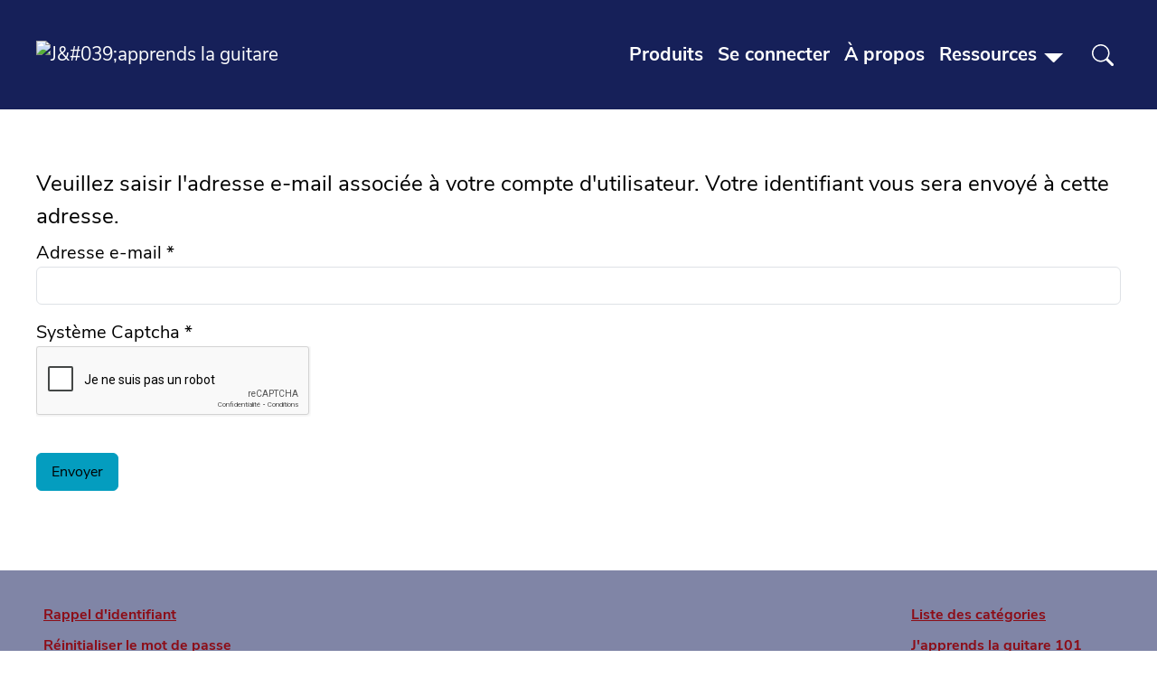

--- FILE ---
content_type: text/html; charset=utf-8
request_url: https://www.japprendslaguitare.ca/rappel-didentifiant
body_size: 5597
content:

<!DOCTYPE html>
<html lang="fr-fr" dir="ltr">
<head><script>(function(c,l,a,r,i,t,y){
			c[a]=c[a]||function(){(c[a].q=c[a].q||[]).push(arguments)};
			t=l.createElement(r);t.async=1;t.src='//www.clarity.ms/tag/'+i+'?ref=joomla';
			y=l.getElementsByTagName(r)[0];y.parentNode.insertBefore(t,y);
		})(window, document, 'clarity', 'script', 'r5n2j6qox0');</script>
    <meta charset="utf-8">
	<meta name="robots" content="noindex, follow">
	<meta name="msapplication-config" content="/images/favicons/browserconfig.xml">
	<meta name="theme-color" content="#ffffff">
	<meta name="viewport" content="width=device-width, initial-scale=1">
	<meta name="og:site_name" content="J'apprends la guitare">
	<meta name="og:title" content="Rappel d'identifiant">
	<meta name="og:description" content="Apprendre la guitare avec des cours et leçons de guitare en ligne.  Débuter la guitare avec les programmes créés par Brett Vachon.">
	<meta name="og:url" content="https://www.japprendslaguitare.ca/rappel-didentifiant">
	<meta name="og:type" content="website">
	<meta name="description" content="Apprendre la guitare avec des cours et leçons de guitare en ligne.  Débuter la guitare avec les programmes créés par Brett Vachon.">
	<meta name="generator" content="Joomla! - Open Source Content Management">
	<title>Rappel d'identifiant</title>
	<link href="https://www.japprendslaguitare.ca/rappel-didentifiant" rel="canonical">
	<link href="/images/favicons/apple-touch-icon.png" rel="apple-touch-icon" sizes="180x180">
	<link href="/images/favicons/favicon-32x32.png" rel="icon" sizes="32x32" type="image/png">
	<link href="/images/favicons/favicon-16x16.png" rel="icon" sizes="16x16" type="image/png">
	<link href="/images/favicons/safari-pinned-tab.svg" rel="mask-icon" color="#41599a">
	<link href="/images/favicons/site.webmanifest" rel="manifest">
	<link href="/images/favicons/favicon.ico" rel="shortcut icon">
	<link href="/favicon.ico" rel="icon" type="image/vnd.microsoft.icon">

        <link href="/media/templates/site/nature/css/metismenu.min.css?432aab" rel="stylesheet">
	<link href="/media/system/css/joomla-fontawesome.min.css?432aab" rel="stylesheet">
	<link href="/media/vendor/bootstrap/css/bootstrap.min.css?5.3.8" rel="stylesheet">
	<link href="/media/templates/site/nature/css/template.min.css?432aab" rel="stylesheet">
	<link href="/media/templates/site/nature/css/user.css?432aab" rel="stylesheet">
	<link href="/media/templates/site/nature/css/vendor/joomla-custom-elements/joomla-alert.min.css?0.4.1" rel="stylesheet">
	<link href="/media/com_hikashop/css/hikashop.css?v=611" rel="stylesheet">
	<link href="/media/com_hikashop/css/frontend_default.css?t=1764027453" rel="stylesheet">
	<link href="/media/com_hikashop/css/notify-metro.css?v=611" rel="stylesheet">
	<style>
:root {
    --bannercolor: rgba(255, 255, 255, 1);
    --bannerheight: 50vh;
    --banneroverlay: rgba(0, 0, 0, 0.5);
    --bodybg: rgba(255, 255, 255, 1);
    --bodycolor: rgba(0, 0, 0, 1);
    --bodysize: 1.25rem;
    --bottomabg:  rgba(255, 255, 255, 0);
    --bottombbg:  rgba(230, 230, 230, 1);
    --btnbg: rgba(4, 157, 191, 1);
    --btnbgh: rgba(160, 180, 242, 1);
    --btncolor: rgba(0, 0, 0, 1);
    --btncolorh: rgba(255, 255, 255, 1);
    --footerbg: rgba(128, 133, 166, 1);
    --footercolor: rgba(140, 13, 23, 1);
    --h1size: 4rem;
    --h2size: 3.2rem;
    --h3size: 2.1rem;
    --headerbg: rgba(22, 32, 89, 1);
    --headercolor: rgba(255, 255, 255, 1);
    --linkcolor: rgba(22, 32, 89, 1);
    --linkcolorh: rgba(24, 33, 58, 1);
    --topabg:  rgba(255, 242, 224, 1);
    --topbbg:  rgba(255, 255, 255, 0);
    --wrapperwidth: 1200px;
}</style>

    <script src="/media/vendor/metismenujs/js/metismenujs.min.js?1.4.0" defer></script>
	<script src="/media/templates/site/cassiopeia/js/mod_menu/menu-metismenu.min.js?432aab" defer></script>
	<script src="/media/plg_captcha_recaptcha/js/recaptcha.min.js?432aab" defer></script>
	<script src="https://www.google.com/recaptcha/api.js?onload=JoomlainitReCaptcha2&amp;render=explicit&amp;hl=fr-FR" defer></script>
	<script src="/media/vendor/jquery/js/jquery.min.js?3.7.1"></script>
	<script src="/media/legacy/js/jquery-noconflict.min.js?504da4"></script>
	<script type="application/json" class="joomla-script-options new">{"joomla.jtext":{"MOD_FINDER_SEARCH_VALUE":"Recherche &hellip;","ERROR":"Erreur","MESSAGE":"Message","NOTICE":"Annonce","WARNING":"Alerte","JCLOSE":"Fermer","JOK":"OK","JOPEN":"Ouvrir","JLIB_FORM_CONTAINS_INVALID_FIELDS":"Le formulaire ne peut pas être soumis, car certaines données requises ne sont pas complétées. <br>Veuillez corriger les champs indiqués puis essayez à nouveau.","JLIB_FORM_FIELD_REQUIRED_VALUE":"Veuillez compléter ce champ","JLIB_FORM_FIELD_REQUIRED_CHECK":"Une des options doit être sélectionnée","JLIB_FORM_FIELD_INVALID_VALUE":"Cette valeur n'est pas valide"},"system.paths":{"root":"","rootFull":"https:\/\/www.japprendslaguitare.ca\/","base":"","baseFull":"https:\/\/www.japprendslaguitare.ca\/"},"csrf.token":"e7740b467176f71083dff0ed761fff89","system.keepalive":{"interval":3540000,"uri":"\/component\/ajax?format=json"}}</script>
	<script src="/media/system/js/core.min.js?a3d8f8"></script>
	<script src="/media/templates/site/nature_bootstrapjquery/js/template.js?432aab" defer></script>
	<script src="/media/system/js/keepalive.min.js?08e025" type="module"></script>
	<script src="/media/system/js/fields/validate.min.js?75ac5d" type="module"></script>
	<script src="/media/com_finder/js/finder.min.js?755761" type="module"></script>
	<script src="/media/system/js/messages.min.js?9a4811" type="module"></script>
	<script src="/media/com_hikashop/js/hikashop.js?v=611"></script>
	<script src="/media/com_hikashop/js/notify.min.js?v=611"></script>
	<script src="/plugins/hikashop/cartnotify/media/notify.js"></script>
	<script>
var _paq = window._paq = window._paq || [];
_paq.push(['trackPageView']);
_paq.push(['enableLinkTracking']);



_paq.push([ function() {
	var visitor_id = document.getElementById('hikashop_checkout_matomo_visitor_id');
	if(visitor_id) {
		visitor_id.value = this.getVisitorId();
	}
}]);

(function() {
	var u='//matomo.brettvachon.com/';
	_paq.push(['setTrackerUrl', u+'matomo.php']);
	_paq.push(['setSiteId', '2']);
	var d=document, g=d.createElement('script'), s=d.getElementsByTagName('script')[0];
	g.async=true; g.src=u+'matomo.js'; s.parentNode.insertBefore(g,s);
})();
		</script>
	<script>
jQuery.notify.defaults({"arrowShow":false,"globalPosition":"top right","elementPosition":"top right","clickToHide":true,"autoHideDelay":2222,"autoHide":true});
window.cartNotifyParams = {"reference":"button","img_url":"\/media\/com_hikashop\/images\/icons\/icon-32-newproduct.png","redirect_url":"","redirect_delay":"2222","hide_delay":2222,"title":"Produit ajout\u00e9 au panier","text":"Produit ajout\u00e9 avec succ\u00e8s au panier","wishlist_title":"Produit ajout\u00e9 \u00e0 la liste de souhaits","wishlist_text":"Le produit a \u00e9t\u00e9 ajout\u00e9 \u00e0 la liste de souhaits","list_title":"Produits ajout\u00e9s au panier","list_text":"Produits ajout\u00e9s au panier avec succ\u00e8s","list_wishlist_title":"Produits ajout\u00e9s \u00e0 la liste de souhaits","list_wishlist_text":"Produits ajout\u00e9s \u00e0 la liste de souhaits avec succ\u00e8s","err_title":"Ajout du produit au panier impossible","err_text":"Ajout du produit au panier impossible","err_wishlist_title":"Ajout du produit \u00e0 la liste de souhaits impossible","err_wishlist_text":"Ajout du produit \u00e0 la liste de souhaits impossible"};

jQuery(document).on("click", ".notifyjs-hidable.hikashop-cartnotify-cart", function(e) {
	if(e.currentTarget.querySelector('.notifyjs-metro-info'))
		window.location='/caisse';
});
</script>



<style>input[name='your_name_here'] {display: none !important;}</style>
</head>
<body class="site com_users view-remind no-layout no-task itemid-321 page ">
        <header class="header ">
        <a href="#main" class="skip-link">Skip to main content</a>
        <div class="wrapper header__wrapper">
                            <div class="header__start navbar-brand">
                    <a class="brand-logo" href="/">
                        <img src="/images/jlg-logo.png" class="logo" alt="J&amp;#039;apprends la guitare" loading="eager" decoding="async" width="250" height="92">                    </a>
                                    </div>
            
                        <div class="header__end">
                                    <nav class="navbar-top navbar__with-burger" aria-label="Top Navigation" id="menu">

                                            <button class="nav__toggle" aria-expanded="false" type="button" aria-label="Open navigation"><svg focusable="false" aria-hidden="true" xmlns="http://www.w3.org/2000/svg" width="34" height="34" fill="currentColor" class="bi bi-list" viewBox="0 0 16 16">
<path fill-rule="evenodd" d="M2.5 11.5A.5.5 0 0 1 3 11h10a.5.5 0 0 1 0 1H3a.5.5 0 0 1-.5-.5zm0-4A.5.5 0 0 1 3 7h10a.5.5 0 0 1 0 1H3a.5.5 0 0 1-.5-.5zm0-4A.5.5 0 0 1 3 3h10a.5.5 0 0 1 0 1H3a.5.5 0 0 1-.5-.5z"/>
</svg></button>
                                            <ul class="mod-menu mod-menu_dropdown-metismenu metismenu mod-list nav navbar navbar-expand-lg ms-auto">
<li class="metismenu-item item-660 level-1"><a href="/produits" >Produits</a></li><li class="metismenu-item item-162 level-1"><a href="/se-connecter" >Se connecter</a></li><li class="metismenu-item item-285 level-1"><a href="/a-propos" >À propos</a></li><li class="metismenu-item item-108 level-1 deeper parent"><a href="/ressources" >Ressources</a><button class="mm-collapsed mm-toggler mm-toggler-link" aria-haspopup="true" aria-expanded="false" aria-label="Ressources"></button><ul class="mm-collapse"><li class="metismenu-item item-1091 level-2 deeper parent"><a href="/apprentissage" >Conseils d'apprentissage</a><button class="mm-collapsed mm-toggler mm-toggler-link" aria-haspopup="true" aria-expanded="false" aria-label="Conseils d'apprentissage"></button><ul class="mm-collapse"><li class="metismenu-item item-1044 level-3 deeper parent"><a href="/materiel" >Matériel</a><button class="mm-collapsed mm-toggler mm-toggler-link" aria-haspopup="true" aria-expanded="false" aria-label="Matériel"></button><ul class="mm-collapse"><li class="metismenu-item item-1072 level-4"><a href="/guitares" >Guitares</a></li><li class="metismenu-item item-661 level-4"><a href="/cordes" >Cordes</a></li></ul></li><li class="metismenu-item item-1582 level-3"><a href="/chansons" >Chansons</a></li></ul></li><li class="metismenu-item item-148 level-2 deeper parent"><a href="/techniques" >Techniques de jeu</a><button class="mm-collapsed mm-toggler mm-toggler-link" aria-haspopup="true" aria-expanded="false" aria-label="Techniques de jeu"></button><ul class="mm-collapse"><li class="metismenu-item item-197 level-3 deeper parent"><a href="/accords" >Accords</a><button class="mm-collapsed mm-toggler mm-toggler-link" aria-haspopup="true" aria-expanded="false" aria-label="Accords"></button><ul class="mm-collapse"><li class="metismenu-item item-1088 level-4"><a href="/accords-majeurs" >Accords majeurs</a></li><li class="metismenu-item item-1069 level-4"><a href="/accords-mineurs" >Accords mineurs</a></li><li class="metismenu-item item-479 level-4"><a href="/accords-de-septieme" >Accords de septième</a></li></ul></li><li class="metismenu-item item-1086 level-3"><a href="/main-droite" >Main droite</a></li><li class="metismenu-item item-286 level-3 deeper parent"><a href="/theorie" >Théorie musicale et solfège</a><button class="mm-collapsed mm-toggler mm-toggler-link" aria-haspopup="true" aria-expanded="false" aria-label="Théorie musicale et solfège"></button><ul class="mm-collapse"><li class="metismenu-item item-149 level-4"><a href="/gammes" >Gammes</a></li></ul></li></ul></li></ul></li></ul>

                    </nav>
                
                                <div class="search">
                    <button class="search__toggle" aria-label="Open search"><svg focusable="false" aria-hidden="true" xmlns="http://www.w3.org/2000/svg" width="24" height="24" fill="currentColor" class="bi bi-search" viewBox="0 0 16 16">
<path d="M11.742 10.344a6.5 6.5 0 1 0-1.397 1.398h-.001c.03.04.062.078.098.115l3.85 3.85a1 1 0 0 0 1.415-1.414l-3.85-3.85a1.007 1.007 0 0 0-.115-.1zM12 6.5a5.5 5.5 0 1 1-11 0 5.5 5.5 0 0 1 11 0z"/>
</svg></button>
                    <div class="container-search">
                        
<form class="mod-finder js-finder-searchform form-search" action="/recherche" method="get" role="search">
    <label for="mod-finder-searchword162" class="visually-hidden finder">Rechercher</label><input type="text" name="q" id="mod-finder-searchword162" class="js-finder-search-query form-control" value="" placeholder="Recherche &hellip;">
            </form>

                    </div>
                </div>
                            </div>
                    </div>
    </header>

    
    
    
    
    <main id="main" tabindex="-1">
        <div class="wrapper">
            <div id="system-message-container" aria-live="polite"></div>


            <div class="main-content ">

                
                <div class="container-content">

                    
                    <div class="com-users-remind remind">
        <form action="/rappel-didentifiant?task=remind.remind" method="post" id="user-registration" class="com-users-remind__form form-validate form-horizontal well">
                    <fieldset>
                                    <legend>Veuillez saisir l'adresse e-mail associée à votre compte d'utilisateur. Votre identifiant vous sera envoyé à cette adresse.</legend>
                                <div class="control-group">
            <div class="control-label"><label id="jform_email-lbl" for="jform_email" class="required">
    Adresse e-mail<span class="star" aria-hidden="true">&#160;*</span></label>
</div>
        <div class="controls">
        <input type="email" inputmode="email" name="jform[email]" class="form-control validate-email required" id="jform_email" value="" size="30" autocomplete="email" required>            </div>
</div>
<div class="control-group">
            <div class="control-label"><label id="jform_captcha-lbl" for="jform_captcha" class="required">
    Système Captcha<span class="star" aria-hidden="true">&#160;*</span></label>
</div>
        <div class="controls">
        <div id="jform_captcha" class=" required g-recaptcha" data-sitekey="6LcJQcsZAAAAAOE23fxYEafXGKI6nNDRI5H4sRea" data-theme="light" data-size="normal" data-tabindex="0" data-callback="" data-expired-callback="" data-error-callback=""></div>            </div>
</div>
            </fieldset>
                <div class="com-users-remind__submit control-group">
            <div class="controls">
                <button type="submit" class="btn btn-primary validate">
                    Envoyer                </button>
            </div>
        </div>
        <input type="hidden" name="e7740b467176f71083dff0ed761fff89" value="1">    <input type="text" name="your_name_here" value=""/><input type="hidden" name="fb28d38dd096e770c1568e5585acac72" value="1769144134.2"/></form>
</div>


                    
                </div>

                
            </div>
        </div>
    </main>

    
    
        <footer class="container-footer">
        <div class="wrapper container-footer_wrapper">
            <ul class="mod-menu mod-menu_dropdown-metismenu metismenu mod-list ">
<li class="metismenu-item item-321 level-1 current active"><a href="/rappel-didentifiant" aria-current="page">Rappel d'identifiant</a></li><li class="metismenu-item item-179 level-1"><a href="/reinitialiser-le-mot-de-passe" >Réinitialiser le mot de passe</a></li><li class="metismenu-item item-946 level-1"><a href="/recherche" >Recherche</a></li><li class="metismenu-item item-103 level-1"><a href="/contact" >Contact</a></li><li class="metismenu-item item-968 level-1"><a href="/conditions-dutilisation" >Conditions d'utilisation</a></li><li class="metismenu-item item-159 level-1"><a href="/politique-de-cookies" >Politique de cookies</a></li><li class="metismenu-item item-434 level-1"><a href="/liens-partenaires" >Liens vers des sites partenaires</a></li></ul>
<ul class="mod-menu mod-menu_dropdown-metismenu metismenu mod-list ">
<li class="metismenu-item item-658 level-1"><a href="/liste-des-categories" >Liste des catégories</a></li><li class="metismenu-item item-963 level-1"><a href="/japprends-la-guitare-101" >J'apprends la guitare 101</a></li><li class="metismenu-item item-966 level-1"><a href="/le-bouquet-brassens" >Le bouquet Brassens</a></li><li class="metismenu-item item-105 level-1"><a href="/le-recueil-du-chansonnier" >Le recueil du chansonnier</a></li><li class="metismenu-item item-964 level-1"><a href="/premiers-pas" >Premiers pas</a></li><li class="metismenu-item item-1070 level-1"><a href="/conditions-generales-de-vente" >Conditions générales de vente</a></li><li class="metismenu-item item-104 level-1"><a href="/programmes?course_type=0" >Programmes</a></li></ul>
<div class="mod-footer">
    <div class="footer1">J'apprends la guitare © 2019 — 2026</div>
    <div class="footer2">Nous participons au Thomann Premium Affiliate Partner Program.</div>
</div>

        </div>
    </footer>
    
    
    

</body>
</html>

--- FILE ---
content_type: text/html; charset=utf-8
request_url: https://www.google.com/recaptcha/api2/anchor?ar=1&k=6LcJQcsZAAAAAOE23fxYEafXGKI6nNDRI5H4sRea&co=aHR0cHM6Ly93d3cuamFwcHJlbmRzbGFndWl0YXJlLmNhOjQ0Mw..&hl=fr&v=PoyoqOPhxBO7pBk68S4YbpHZ&theme=light&size=normal&anchor-ms=20000&execute-ms=30000&cb=gs8zhdx7hit
body_size: 49524
content:
<!DOCTYPE HTML><html dir="ltr" lang="fr"><head><meta http-equiv="Content-Type" content="text/html; charset=UTF-8">
<meta http-equiv="X-UA-Compatible" content="IE=edge">
<title>reCAPTCHA</title>
<style type="text/css">
/* cyrillic-ext */
@font-face {
  font-family: 'Roboto';
  font-style: normal;
  font-weight: 400;
  font-stretch: 100%;
  src: url(//fonts.gstatic.com/s/roboto/v48/KFO7CnqEu92Fr1ME7kSn66aGLdTylUAMa3GUBHMdazTgWw.woff2) format('woff2');
  unicode-range: U+0460-052F, U+1C80-1C8A, U+20B4, U+2DE0-2DFF, U+A640-A69F, U+FE2E-FE2F;
}
/* cyrillic */
@font-face {
  font-family: 'Roboto';
  font-style: normal;
  font-weight: 400;
  font-stretch: 100%;
  src: url(//fonts.gstatic.com/s/roboto/v48/KFO7CnqEu92Fr1ME7kSn66aGLdTylUAMa3iUBHMdazTgWw.woff2) format('woff2');
  unicode-range: U+0301, U+0400-045F, U+0490-0491, U+04B0-04B1, U+2116;
}
/* greek-ext */
@font-face {
  font-family: 'Roboto';
  font-style: normal;
  font-weight: 400;
  font-stretch: 100%;
  src: url(//fonts.gstatic.com/s/roboto/v48/KFO7CnqEu92Fr1ME7kSn66aGLdTylUAMa3CUBHMdazTgWw.woff2) format('woff2');
  unicode-range: U+1F00-1FFF;
}
/* greek */
@font-face {
  font-family: 'Roboto';
  font-style: normal;
  font-weight: 400;
  font-stretch: 100%;
  src: url(//fonts.gstatic.com/s/roboto/v48/KFO7CnqEu92Fr1ME7kSn66aGLdTylUAMa3-UBHMdazTgWw.woff2) format('woff2');
  unicode-range: U+0370-0377, U+037A-037F, U+0384-038A, U+038C, U+038E-03A1, U+03A3-03FF;
}
/* math */
@font-face {
  font-family: 'Roboto';
  font-style: normal;
  font-weight: 400;
  font-stretch: 100%;
  src: url(//fonts.gstatic.com/s/roboto/v48/KFO7CnqEu92Fr1ME7kSn66aGLdTylUAMawCUBHMdazTgWw.woff2) format('woff2');
  unicode-range: U+0302-0303, U+0305, U+0307-0308, U+0310, U+0312, U+0315, U+031A, U+0326-0327, U+032C, U+032F-0330, U+0332-0333, U+0338, U+033A, U+0346, U+034D, U+0391-03A1, U+03A3-03A9, U+03B1-03C9, U+03D1, U+03D5-03D6, U+03F0-03F1, U+03F4-03F5, U+2016-2017, U+2034-2038, U+203C, U+2040, U+2043, U+2047, U+2050, U+2057, U+205F, U+2070-2071, U+2074-208E, U+2090-209C, U+20D0-20DC, U+20E1, U+20E5-20EF, U+2100-2112, U+2114-2115, U+2117-2121, U+2123-214F, U+2190, U+2192, U+2194-21AE, U+21B0-21E5, U+21F1-21F2, U+21F4-2211, U+2213-2214, U+2216-22FF, U+2308-230B, U+2310, U+2319, U+231C-2321, U+2336-237A, U+237C, U+2395, U+239B-23B7, U+23D0, U+23DC-23E1, U+2474-2475, U+25AF, U+25B3, U+25B7, U+25BD, U+25C1, U+25CA, U+25CC, U+25FB, U+266D-266F, U+27C0-27FF, U+2900-2AFF, U+2B0E-2B11, U+2B30-2B4C, U+2BFE, U+3030, U+FF5B, U+FF5D, U+1D400-1D7FF, U+1EE00-1EEFF;
}
/* symbols */
@font-face {
  font-family: 'Roboto';
  font-style: normal;
  font-weight: 400;
  font-stretch: 100%;
  src: url(//fonts.gstatic.com/s/roboto/v48/KFO7CnqEu92Fr1ME7kSn66aGLdTylUAMaxKUBHMdazTgWw.woff2) format('woff2');
  unicode-range: U+0001-000C, U+000E-001F, U+007F-009F, U+20DD-20E0, U+20E2-20E4, U+2150-218F, U+2190, U+2192, U+2194-2199, U+21AF, U+21E6-21F0, U+21F3, U+2218-2219, U+2299, U+22C4-22C6, U+2300-243F, U+2440-244A, U+2460-24FF, U+25A0-27BF, U+2800-28FF, U+2921-2922, U+2981, U+29BF, U+29EB, U+2B00-2BFF, U+4DC0-4DFF, U+FFF9-FFFB, U+10140-1018E, U+10190-1019C, U+101A0, U+101D0-101FD, U+102E0-102FB, U+10E60-10E7E, U+1D2C0-1D2D3, U+1D2E0-1D37F, U+1F000-1F0FF, U+1F100-1F1AD, U+1F1E6-1F1FF, U+1F30D-1F30F, U+1F315, U+1F31C, U+1F31E, U+1F320-1F32C, U+1F336, U+1F378, U+1F37D, U+1F382, U+1F393-1F39F, U+1F3A7-1F3A8, U+1F3AC-1F3AF, U+1F3C2, U+1F3C4-1F3C6, U+1F3CA-1F3CE, U+1F3D4-1F3E0, U+1F3ED, U+1F3F1-1F3F3, U+1F3F5-1F3F7, U+1F408, U+1F415, U+1F41F, U+1F426, U+1F43F, U+1F441-1F442, U+1F444, U+1F446-1F449, U+1F44C-1F44E, U+1F453, U+1F46A, U+1F47D, U+1F4A3, U+1F4B0, U+1F4B3, U+1F4B9, U+1F4BB, U+1F4BF, U+1F4C8-1F4CB, U+1F4D6, U+1F4DA, U+1F4DF, U+1F4E3-1F4E6, U+1F4EA-1F4ED, U+1F4F7, U+1F4F9-1F4FB, U+1F4FD-1F4FE, U+1F503, U+1F507-1F50B, U+1F50D, U+1F512-1F513, U+1F53E-1F54A, U+1F54F-1F5FA, U+1F610, U+1F650-1F67F, U+1F687, U+1F68D, U+1F691, U+1F694, U+1F698, U+1F6AD, U+1F6B2, U+1F6B9-1F6BA, U+1F6BC, U+1F6C6-1F6CF, U+1F6D3-1F6D7, U+1F6E0-1F6EA, U+1F6F0-1F6F3, U+1F6F7-1F6FC, U+1F700-1F7FF, U+1F800-1F80B, U+1F810-1F847, U+1F850-1F859, U+1F860-1F887, U+1F890-1F8AD, U+1F8B0-1F8BB, U+1F8C0-1F8C1, U+1F900-1F90B, U+1F93B, U+1F946, U+1F984, U+1F996, U+1F9E9, U+1FA00-1FA6F, U+1FA70-1FA7C, U+1FA80-1FA89, U+1FA8F-1FAC6, U+1FACE-1FADC, U+1FADF-1FAE9, U+1FAF0-1FAF8, U+1FB00-1FBFF;
}
/* vietnamese */
@font-face {
  font-family: 'Roboto';
  font-style: normal;
  font-weight: 400;
  font-stretch: 100%;
  src: url(//fonts.gstatic.com/s/roboto/v48/KFO7CnqEu92Fr1ME7kSn66aGLdTylUAMa3OUBHMdazTgWw.woff2) format('woff2');
  unicode-range: U+0102-0103, U+0110-0111, U+0128-0129, U+0168-0169, U+01A0-01A1, U+01AF-01B0, U+0300-0301, U+0303-0304, U+0308-0309, U+0323, U+0329, U+1EA0-1EF9, U+20AB;
}
/* latin-ext */
@font-face {
  font-family: 'Roboto';
  font-style: normal;
  font-weight: 400;
  font-stretch: 100%;
  src: url(//fonts.gstatic.com/s/roboto/v48/KFO7CnqEu92Fr1ME7kSn66aGLdTylUAMa3KUBHMdazTgWw.woff2) format('woff2');
  unicode-range: U+0100-02BA, U+02BD-02C5, U+02C7-02CC, U+02CE-02D7, U+02DD-02FF, U+0304, U+0308, U+0329, U+1D00-1DBF, U+1E00-1E9F, U+1EF2-1EFF, U+2020, U+20A0-20AB, U+20AD-20C0, U+2113, U+2C60-2C7F, U+A720-A7FF;
}
/* latin */
@font-face {
  font-family: 'Roboto';
  font-style: normal;
  font-weight: 400;
  font-stretch: 100%;
  src: url(//fonts.gstatic.com/s/roboto/v48/KFO7CnqEu92Fr1ME7kSn66aGLdTylUAMa3yUBHMdazQ.woff2) format('woff2');
  unicode-range: U+0000-00FF, U+0131, U+0152-0153, U+02BB-02BC, U+02C6, U+02DA, U+02DC, U+0304, U+0308, U+0329, U+2000-206F, U+20AC, U+2122, U+2191, U+2193, U+2212, U+2215, U+FEFF, U+FFFD;
}
/* cyrillic-ext */
@font-face {
  font-family: 'Roboto';
  font-style: normal;
  font-weight: 500;
  font-stretch: 100%;
  src: url(//fonts.gstatic.com/s/roboto/v48/KFO7CnqEu92Fr1ME7kSn66aGLdTylUAMa3GUBHMdazTgWw.woff2) format('woff2');
  unicode-range: U+0460-052F, U+1C80-1C8A, U+20B4, U+2DE0-2DFF, U+A640-A69F, U+FE2E-FE2F;
}
/* cyrillic */
@font-face {
  font-family: 'Roboto';
  font-style: normal;
  font-weight: 500;
  font-stretch: 100%;
  src: url(//fonts.gstatic.com/s/roboto/v48/KFO7CnqEu92Fr1ME7kSn66aGLdTylUAMa3iUBHMdazTgWw.woff2) format('woff2');
  unicode-range: U+0301, U+0400-045F, U+0490-0491, U+04B0-04B1, U+2116;
}
/* greek-ext */
@font-face {
  font-family: 'Roboto';
  font-style: normal;
  font-weight: 500;
  font-stretch: 100%;
  src: url(//fonts.gstatic.com/s/roboto/v48/KFO7CnqEu92Fr1ME7kSn66aGLdTylUAMa3CUBHMdazTgWw.woff2) format('woff2');
  unicode-range: U+1F00-1FFF;
}
/* greek */
@font-face {
  font-family: 'Roboto';
  font-style: normal;
  font-weight: 500;
  font-stretch: 100%;
  src: url(//fonts.gstatic.com/s/roboto/v48/KFO7CnqEu92Fr1ME7kSn66aGLdTylUAMa3-UBHMdazTgWw.woff2) format('woff2');
  unicode-range: U+0370-0377, U+037A-037F, U+0384-038A, U+038C, U+038E-03A1, U+03A3-03FF;
}
/* math */
@font-face {
  font-family: 'Roboto';
  font-style: normal;
  font-weight: 500;
  font-stretch: 100%;
  src: url(//fonts.gstatic.com/s/roboto/v48/KFO7CnqEu92Fr1ME7kSn66aGLdTylUAMawCUBHMdazTgWw.woff2) format('woff2');
  unicode-range: U+0302-0303, U+0305, U+0307-0308, U+0310, U+0312, U+0315, U+031A, U+0326-0327, U+032C, U+032F-0330, U+0332-0333, U+0338, U+033A, U+0346, U+034D, U+0391-03A1, U+03A3-03A9, U+03B1-03C9, U+03D1, U+03D5-03D6, U+03F0-03F1, U+03F4-03F5, U+2016-2017, U+2034-2038, U+203C, U+2040, U+2043, U+2047, U+2050, U+2057, U+205F, U+2070-2071, U+2074-208E, U+2090-209C, U+20D0-20DC, U+20E1, U+20E5-20EF, U+2100-2112, U+2114-2115, U+2117-2121, U+2123-214F, U+2190, U+2192, U+2194-21AE, U+21B0-21E5, U+21F1-21F2, U+21F4-2211, U+2213-2214, U+2216-22FF, U+2308-230B, U+2310, U+2319, U+231C-2321, U+2336-237A, U+237C, U+2395, U+239B-23B7, U+23D0, U+23DC-23E1, U+2474-2475, U+25AF, U+25B3, U+25B7, U+25BD, U+25C1, U+25CA, U+25CC, U+25FB, U+266D-266F, U+27C0-27FF, U+2900-2AFF, U+2B0E-2B11, U+2B30-2B4C, U+2BFE, U+3030, U+FF5B, U+FF5D, U+1D400-1D7FF, U+1EE00-1EEFF;
}
/* symbols */
@font-face {
  font-family: 'Roboto';
  font-style: normal;
  font-weight: 500;
  font-stretch: 100%;
  src: url(//fonts.gstatic.com/s/roboto/v48/KFO7CnqEu92Fr1ME7kSn66aGLdTylUAMaxKUBHMdazTgWw.woff2) format('woff2');
  unicode-range: U+0001-000C, U+000E-001F, U+007F-009F, U+20DD-20E0, U+20E2-20E4, U+2150-218F, U+2190, U+2192, U+2194-2199, U+21AF, U+21E6-21F0, U+21F3, U+2218-2219, U+2299, U+22C4-22C6, U+2300-243F, U+2440-244A, U+2460-24FF, U+25A0-27BF, U+2800-28FF, U+2921-2922, U+2981, U+29BF, U+29EB, U+2B00-2BFF, U+4DC0-4DFF, U+FFF9-FFFB, U+10140-1018E, U+10190-1019C, U+101A0, U+101D0-101FD, U+102E0-102FB, U+10E60-10E7E, U+1D2C0-1D2D3, U+1D2E0-1D37F, U+1F000-1F0FF, U+1F100-1F1AD, U+1F1E6-1F1FF, U+1F30D-1F30F, U+1F315, U+1F31C, U+1F31E, U+1F320-1F32C, U+1F336, U+1F378, U+1F37D, U+1F382, U+1F393-1F39F, U+1F3A7-1F3A8, U+1F3AC-1F3AF, U+1F3C2, U+1F3C4-1F3C6, U+1F3CA-1F3CE, U+1F3D4-1F3E0, U+1F3ED, U+1F3F1-1F3F3, U+1F3F5-1F3F7, U+1F408, U+1F415, U+1F41F, U+1F426, U+1F43F, U+1F441-1F442, U+1F444, U+1F446-1F449, U+1F44C-1F44E, U+1F453, U+1F46A, U+1F47D, U+1F4A3, U+1F4B0, U+1F4B3, U+1F4B9, U+1F4BB, U+1F4BF, U+1F4C8-1F4CB, U+1F4D6, U+1F4DA, U+1F4DF, U+1F4E3-1F4E6, U+1F4EA-1F4ED, U+1F4F7, U+1F4F9-1F4FB, U+1F4FD-1F4FE, U+1F503, U+1F507-1F50B, U+1F50D, U+1F512-1F513, U+1F53E-1F54A, U+1F54F-1F5FA, U+1F610, U+1F650-1F67F, U+1F687, U+1F68D, U+1F691, U+1F694, U+1F698, U+1F6AD, U+1F6B2, U+1F6B9-1F6BA, U+1F6BC, U+1F6C6-1F6CF, U+1F6D3-1F6D7, U+1F6E0-1F6EA, U+1F6F0-1F6F3, U+1F6F7-1F6FC, U+1F700-1F7FF, U+1F800-1F80B, U+1F810-1F847, U+1F850-1F859, U+1F860-1F887, U+1F890-1F8AD, U+1F8B0-1F8BB, U+1F8C0-1F8C1, U+1F900-1F90B, U+1F93B, U+1F946, U+1F984, U+1F996, U+1F9E9, U+1FA00-1FA6F, U+1FA70-1FA7C, U+1FA80-1FA89, U+1FA8F-1FAC6, U+1FACE-1FADC, U+1FADF-1FAE9, U+1FAF0-1FAF8, U+1FB00-1FBFF;
}
/* vietnamese */
@font-face {
  font-family: 'Roboto';
  font-style: normal;
  font-weight: 500;
  font-stretch: 100%;
  src: url(//fonts.gstatic.com/s/roboto/v48/KFO7CnqEu92Fr1ME7kSn66aGLdTylUAMa3OUBHMdazTgWw.woff2) format('woff2');
  unicode-range: U+0102-0103, U+0110-0111, U+0128-0129, U+0168-0169, U+01A0-01A1, U+01AF-01B0, U+0300-0301, U+0303-0304, U+0308-0309, U+0323, U+0329, U+1EA0-1EF9, U+20AB;
}
/* latin-ext */
@font-face {
  font-family: 'Roboto';
  font-style: normal;
  font-weight: 500;
  font-stretch: 100%;
  src: url(//fonts.gstatic.com/s/roboto/v48/KFO7CnqEu92Fr1ME7kSn66aGLdTylUAMa3KUBHMdazTgWw.woff2) format('woff2');
  unicode-range: U+0100-02BA, U+02BD-02C5, U+02C7-02CC, U+02CE-02D7, U+02DD-02FF, U+0304, U+0308, U+0329, U+1D00-1DBF, U+1E00-1E9F, U+1EF2-1EFF, U+2020, U+20A0-20AB, U+20AD-20C0, U+2113, U+2C60-2C7F, U+A720-A7FF;
}
/* latin */
@font-face {
  font-family: 'Roboto';
  font-style: normal;
  font-weight: 500;
  font-stretch: 100%;
  src: url(//fonts.gstatic.com/s/roboto/v48/KFO7CnqEu92Fr1ME7kSn66aGLdTylUAMa3yUBHMdazQ.woff2) format('woff2');
  unicode-range: U+0000-00FF, U+0131, U+0152-0153, U+02BB-02BC, U+02C6, U+02DA, U+02DC, U+0304, U+0308, U+0329, U+2000-206F, U+20AC, U+2122, U+2191, U+2193, U+2212, U+2215, U+FEFF, U+FFFD;
}
/* cyrillic-ext */
@font-face {
  font-family: 'Roboto';
  font-style: normal;
  font-weight: 900;
  font-stretch: 100%;
  src: url(//fonts.gstatic.com/s/roboto/v48/KFO7CnqEu92Fr1ME7kSn66aGLdTylUAMa3GUBHMdazTgWw.woff2) format('woff2');
  unicode-range: U+0460-052F, U+1C80-1C8A, U+20B4, U+2DE0-2DFF, U+A640-A69F, U+FE2E-FE2F;
}
/* cyrillic */
@font-face {
  font-family: 'Roboto';
  font-style: normal;
  font-weight: 900;
  font-stretch: 100%;
  src: url(//fonts.gstatic.com/s/roboto/v48/KFO7CnqEu92Fr1ME7kSn66aGLdTylUAMa3iUBHMdazTgWw.woff2) format('woff2');
  unicode-range: U+0301, U+0400-045F, U+0490-0491, U+04B0-04B1, U+2116;
}
/* greek-ext */
@font-face {
  font-family: 'Roboto';
  font-style: normal;
  font-weight: 900;
  font-stretch: 100%;
  src: url(//fonts.gstatic.com/s/roboto/v48/KFO7CnqEu92Fr1ME7kSn66aGLdTylUAMa3CUBHMdazTgWw.woff2) format('woff2');
  unicode-range: U+1F00-1FFF;
}
/* greek */
@font-face {
  font-family: 'Roboto';
  font-style: normal;
  font-weight: 900;
  font-stretch: 100%;
  src: url(//fonts.gstatic.com/s/roboto/v48/KFO7CnqEu92Fr1ME7kSn66aGLdTylUAMa3-UBHMdazTgWw.woff2) format('woff2');
  unicode-range: U+0370-0377, U+037A-037F, U+0384-038A, U+038C, U+038E-03A1, U+03A3-03FF;
}
/* math */
@font-face {
  font-family: 'Roboto';
  font-style: normal;
  font-weight: 900;
  font-stretch: 100%;
  src: url(//fonts.gstatic.com/s/roboto/v48/KFO7CnqEu92Fr1ME7kSn66aGLdTylUAMawCUBHMdazTgWw.woff2) format('woff2');
  unicode-range: U+0302-0303, U+0305, U+0307-0308, U+0310, U+0312, U+0315, U+031A, U+0326-0327, U+032C, U+032F-0330, U+0332-0333, U+0338, U+033A, U+0346, U+034D, U+0391-03A1, U+03A3-03A9, U+03B1-03C9, U+03D1, U+03D5-03D6, U+03F0-03F1, U+03F4-03F5, U+2016-2017, U+2034-2038, U+203C, U+2040, U+2043, U+2047, U+2050, U+2057, U+205F, U+2070-2071, U+2074-208E, U+2090-209C, U+20D0-20DC, U+20E1, U+20E5-20EF, U+2100-2112, U+2114-2115, U+2117-2121, U+2123-214F, U+2190, U+2192, U+2194-21AE, U+21B0-21E5, U+21F1-21F2, U+21F4-2211, U+2213-2214, U+2216-22FF, U+2308-230B, U+2310, U+2319, U+231C-2321, U+2336-237A, U+237C, U+2395, U+239B-23B7, U+23D0, U+23DC-23E1, U+2474-2475, U+25AF, U+25B3, U+25B7, U+25BD, U+25C1, U+25CA, U+25CC, U+25FB, U+266D-266F, U+27C0-27FF, U+2900-2AFF, U+2B0E-2B11, U+2B30-2B4C, U+2BFE, U+3030, U+FF5B, U+FF5D, U+1D400-1D7FF, U+1EE00-1EEFF;
}
/* symbols */
@font-face {
  font-family: 'Roboto';
  font-style: normal;
  font-weight: 900;
  font-stretch: 100%;
  src: url(//fonts.gstatic.com/s/roboto/v48/KFO7CnqEu92Fr1ME7kSn66aGLdTylUAMaxKUBHMdazTgWw.woff2) format('woff2');
  unicode-range: U+0001-000C, U+000E-001F, U+007F-009F, U+20DD-20E0, U+20E2-20E4, U+2150-218F, U+2190, U+2192, U+2194-2199, U+21AF, U+21E6-21F0, U+21F3, U+2218-2219, U+2299, U+22C4-22C6, U+2300-243F, U+2440-244A, U+2460-24FF, U+25A0-27BF, U+2800-28FF, U+2921-2922, U+2981, U+29BF, U+29EB, U+2B00-2BFF, U+4DC0-4DFF, U+FFF9-FFFB, U+10140-1018E, U+10190-1019C, U+101A0, U+101D0-101FD, U+102E0-102FB, U+10E60-10E7E, U+1D2C0-1D2D3, U+1D2E0-1D37F, U+1F000-1F0FF, U+1F100-1F1AD, U+1F1E6-1F1FF, U+1F30D-1F30F, U+1F315, U+1F31C, U+1F31E, U+1F320-1F32C, U+1F336, U+1F378, U+1F37D, U+1F382, U+1F393-1F39F, U+1F3A7-1F3A8, U+1F3AC-1F3AF, U+1F3C2, U+1F3C4-1F3C6, U+1F3CA-1F3CE, U+1F3D4-1F3E0, U+1F3ED, U+1F3F1-1F3F3, U+1F3F5-1F3F7, U+1F408, U+1F415, U+1F41F, U+1F426, U+1F43F, U+1F441-1F442, U+1F444, U+1F446-1F449, U+1F44C-1F44E, U+1F453, U+1F46A, U+1F47D, U+1F4A3, U+1F4B0, U+1F4B3, U+1F4B9, U+1F4BB, U+1F4BF, U+1F4C8-1F4CB, U+1F4D6, U+1F4DA, U+1F4DF, U+1F4E3-1F4E6, U+1F4EA-1F4ED, U+1F4F7, U+1F4F9-1F4FB, U+1F4FD-1F4FE, U+1F503, U+1F507-1F50B, U+1F50D, U+1F512-1F513, U+1F53E-1F54A, U+1F54F-1F5FA, U+1F610, U+1F650-1F67F, U+1F687, U+1F68D, U+1F691, U+1F694, U+1F698, U+1F6AD, U+1F6B2, U+1F6B9-1F6BA, U+1F6BC, U+1F6C6-1F6CF, U+1F6D3-1F6D7, U+1F6E0-1F6EA, U+1F6F0-1F6F3, U+1F6F7-1F6FC, U+1F700-1F7FF, U+1F800-1F80B, U+1F810-1F847, U+1F850-1F859, U+1F860-1F887, U+1F890-1F8AD, U+1F8B0-1F8BB, U+1F8C0-1F8C1, U+1F900-1F90B, U+1F93B, U+1F946, U+1F984, U+1F996, U+1F9E9, U+1FA00-1FA6F, U+1FA70-1FA7C, U+1FA80-1FA89, U+1FA8F-1FAC6, U+1FACE-1FADC, U+1FADF-1FAE9, U+1FAF0-1FAF8, U+1FB00-1FBFF;
}
/* vietnamese */
@font-face {
  font-family: 'Roboto';
  font-style: normal;
  font-weight: 900;
  font-stretch: 100%;
  src: url(//fonts.gstatic.com/s/roboto/v48/KFO7CnqEu92Fr1ME7kSn66aGLdTylUAMa3OUBHMdazTgWw.woff2) format('woff2');
  unicode-range: U+0102-0103, U+0110-0111, U+0128-0129, U+0168-0169, U+01A0-01A1, U+01AF-01B0, U+0300-0301, U+0303-0304, U+0308-0309, U+0323, U+0329, U+1EA0-1EF9, U+20AB;
}
/* latin-ext */
@font-face {
  font-family: 'Roboto';
  font-style: normal;
  font-weight: 900;
  font-stretch: 100%;
  src: url(//fonts.gstatic.com/s/roboto/v48/KFO7CnqEu92Fr1ME7kSn66aGLdTylUAMa3KUBHMdazTgWw.woff2) format('woff2');
  unicode-range: U+0100-02BA, U+02BD-02C5, U+02C7-02CC, U+02CE-02D7, U+02DD-02FF, U+0304, U+0308, U+0329, U+1D00-1DBF, U+1E00-1E9F, U+1EF2-1EFF, U+2020, U+20A0-20AB, U+20AD-20C0, U+2113, U+2C60-2C7F, U+A720-A7FF;
}
/* latin */
@font-face {
  font-family: 'Roboto';
  font-style: normal;
  font-weight: 900;
  font-stretch: 100%;
  src: url(//fonts.gstatic.com/s/roboto/v48/KFO7CnqEu92Fr1ME7kSn66aGLdTylUAMa3yUBHMdazQ.woff2) format('woff2');
  unicode-range: U+0000-00FF, U+0131, U+0152-0153, U+02BB-02BC, U+02C6, U+02DA, U+02DC, U+0304, U+0308, U+0329, U+2000-206F, U+20AC, U+2122, U+2191, U+2193, U+2212, U+2215, U+FEFF, U+FFFD;
}

</style>
<link rel="stylesheet" type="text/css" href="https://www.gstatic.com/recaptcha/releases/PoyoqOPhxBO7pBk68S4YbpHZ/styles__ltr.css">
<script nonce="Q-FaRmoiEAMiWsvz7x2W2w" type="text/javascript">window['__recaptcha_api'] = 'https://www.google.com/recaptcha/api2/';</script>
<script type="text/javascript" src="https://www.gstatic.com/recaptcha/releases/PoyoqOPhxBO7pBk68S4YbpHZ/recaptcha__fr.js" nonce="Q-FaRmoiEAMiWsvz7x2W2w">
      
    </script></head>
<body><div id="rc-anchor-alert" class="rc-anchor-alert"></div>
<input type="hidden" id="recaptcha-token" value="[base64]">
<script type="text/javascript" nonce="Q-FaRmoiEAMiWsvz7x2W2w">
      recaptcha.anchor.Main.init("[\x22ainput\x22,[\x22bgdata\x22,\x22\x22,\[base64]/[base64]/[base64]/ZyhXLGgpOnEoW04sMjEsbF0sVywwKSxoKSxmYWxzZSxmYWxzZSl9Y2F0Y2goayl7RygzNTgsVyk/[base64]/[base64]/[base64]/[base64]/[base64]/[base64]/[base64]/bmV3IEJbT10oRFswXSk6dz09Mj9uZXcgQltPXShEWzBdLERbMV0pOnc9PTM/bmV3IEJbT10oRFswXSxEWzFdLERbMl0pOnc9PTQ/[base64]/[base64]/[base64]/[base64]/[base64]\\u003d\x22,\[base64]\x22,\x22w5rCpcOwCsK4w6TCsyXCrTnCrG8RXsKbXhICw4vClTNIUcO2wpzCsWLDvSoCwrN6wpotF0HCk17DuUHDhzPDi1LDsj/CtMO+wr8Tw7ZQw7jCpn1KwpJjwqXCul/Cn8KDw57DlcOvfsO8woVZFhFTwp7Cj8OWw6Inw4zCvMK3DzTDri7DvVbCiMO3ecOdw4Zkw5xEwrB/[base64]/DrlQUwpxvw7F6CMK1AHJFfiU9w51jwrPDuz8/QcO+EsKNe8OTw4/[base64]/w7tTw6BKOAoDw4zDiMK0S8OAXMKMwqhpwrnDgUvDksKuFQzDpwzCj8O+w6VhHirDg0N5wqQRw6UXNFzDosOSw7J/In7CnsK/QAzDnFwYwoHCuiLCp2jDngsowoXDgwvDrD9HEGhhw4zCjC/Cp8K5aQNXUsOVDWTCjcO/w6XDkybCncKmY2lPw6JywqNLXSDCtDHDncOxw647w6bCtwHDgAhHwpfDgwl4Lngwwog/worDoMOMw4M2w5d9S8OMelwyPQJUeGnCu8Kkw4APwoIBw6TDhsOnO8K6b8KeCGXCu2HDmcO1fw0CKXxew4d+BW7DtsKmQ8K/wqLDnUrCncKmwpnDkcKDwq/Dnz7CicKUekzDicKMwo7DsMKww5bDp8OrNi/Cqm7DhMOAw7HCj8OZTMK4w4DDu2IEPBM+WMO2f31sDcO4IsO3FEtIwozCs8OyX8KlQUoCwozDgEMowrkCCsKUwpTCu30iw4k6AMKnw4HCucOMw7LCtsKPAsKkQwZEKhPDpsO7w4Muwo9jck0zw6rDk0TDgsK+w6/CvsO0wqjCv8OIwokAYcK7Rg/CvVrDhMOXwo5wBcKvAWbCtCfDi8ORw5jDmsKITSfCh8OSEwHCulUjccO0wojDicKnw44rE2JmT2fCg8Kzw4MSdMO5PHnDgMK6S2jChMOZw5pMY8KoOMKGVcOEBcK7woJewqvCkCtZwoBrw57DlDNuwonCk0E3wo/Dq1xqI8OgwpNQw5fCgHPCtmpOwp/Co8OKw5DCvsKow5F9PllQR2bChj1/[base64]/DoMKiwrvCqQAaT0bCr8O/[base64]/DmgBNOxIJdSYefMKYwoNFwqJyBj4qw5TCgx1LwqPDmUc1wrg3FH7CvVYnw6zCocKfw5xcOnjCjFPDhcK5N8O4wobDjk49JcKkwpPDl8KwMUwqwpTDqsO2d8OOwpzDuXrDlXUYbsKhwqbCicOsI8KAwo9vwoYKCWXDtcKsOx8/[base64]/wojCkcKhw7NmA8K8wrXDsH9yIsKUNm7Dj2PCtx0DwrfCgMO4ACJHw5rDuWnCvsOIHcKKw5sOwpg4w5YAD8KhHsKiw4zDlsKISTdRw4zCn8KRw6gwKMOsw6nCjV7Cn8Kcw75Pw5TDtsKqw7DDp8KcwpbCg8KXw4VTwo/CrMOHfzs6Q8KBw6TDqMOSwodWGicPw7h+bF/DogvDgsO6w77ClcKBbcO4ZC3Dkl09wrQOw45mwqnCphbDisOTTB7DqWbDoMKWwozDiDPDpH7CgsO3wopvMCPClGMewqdsw4lWw6NEEsOVBytEw5/[base64]/Cg8KZTxVDw6t7w5Fxw5bClcKOw6rDncOXODlZwoI2wqpCayLCgcK9wqwFwo58w7VBSgXDssKeci5iIi3CrcK/MMOZwq/[base64]/[base64]/[base64]/w5t1E8Kcw7DClhLDkcKnwrXCqMOWw5QIF8OuwrA4C8KXe8KFa8OTwo/[base64]/DFvCumbDo0dzAcOIw7PCtUTDg8OhYXZxw6ZpZnJFw7zDjsO/[base64]/CqcKsIQIHw50/w5LCo8KOcwTCqMOjQcOATcKhY8OXVMKSN8OFwrHCmAtdwrd/ecO4LsKGw6FFw5VkfMO4GMKWdcOqDcKHw68/OHTCtkDDqcOgwobDtcONTcKew7zCr8Krw7Z5EcKXB8ONw4ccwrJVw6Z4wrQjwpbDhsO9woLDo29zGsKTIcKNwp5uwqbCpsOjw5oXZn4Dw7LCuRtrKSfCk0cLE8KEw4YJwp/CmBJEwq/DvwnDiMOSwpLDuMO4w5DCsMKFw5BvR8KpC3jCscKIOcKXfMKcwpAsw6LDtH4owoTDpVVWwpzDuVlBIxbDnkrDsMKJwoTCu8Okwod2EjByw6HCicKVX8K/w4BpwpLCtsOWw5nDvcKbNcO9w5DCn0c4w7QwXhAkw7ctQcOfejtSw58/wojCmF4Vw6HCrMKhACoAXTzDljHCnMOIw5TClcKrwr94BkVywqvDrXrCuMKyXkNawqHCnMOxw58xKB44w77Dgn7CpcKbwpBrZsK/[base64]/CqcO0w5MEw6clMjvDjcKLR8K/LH42wqtzFWPCg8KPwqfCusOHWlnCtCvCi8OWcsKkC8KPw4zDncKjLUERwrfCgMKFU8K4Q2rCvGHCkcOywr8WenHDkSfCq8Ozw5zDlHcCd8KJw6kHw6Vvwr0eY15jIRE+w6/Dpx4UIcKgwoJuwo9uwpfCksKkw5/[base64]/CvzrDucKyB0/DuMKUKsKGIsOAw4XDhwZSKsKSwprDmsOcI8OMwqUHw7vCtRBmw6QXb8KwwqTCosOvXsOzT33Dm0tLchpCHyDCozzCosKwb3YFwqDCkFhqwqHDiMKYw7rCksOLLnbCuCTDlQbDnGxqHsKELTItw7HCosO4CsKGOTgyFMK4w4M4w6jDvcOvTsK/aXTDijnCscK0FMKrC8KVw6VNw7bCkBB9GcKbw6Y/wr9AwrBlw6dUw7Yxwr3DhsKlQG3DvFJ8aCLCjkvClBM1XwYLwo4uw4jDpMOUwqsMacK4MQ1cE8OQMMKSRcK5w4BMw4xVYcOzDUQ/w5/[base64]/Dk30hwojCiiZAeTLDrhzCiT7DscKABcOww4QHdifDlEPDsgfDmCbDp0Fnwo9IwqBSwoXCjibDnADCtsO4PnvCjHbDr8K9IcKAG19XFDzDs3Y0wpPCm8K7w6fCmMOQwpHDgwLCqVTDonDDlTnDrsKCcMOHwpMOwp50cCVbwpjClH1vw6EtCHpFw5U/HcOQTznCqV8TwoEQT8OiGsKSwrhCw7nDi8OVJcKoL8OdXn9rw4jClcOfV3UbRcKkwooewp3DjRbCs3HDscKUwqQAWjpQfHBuw5Vow4whwrV5w5puG1kgBzLCmQs1wqtjwqlRwqPCnsKdw4XCojLCtcKiTGHDgTbDm8KjwqVmwpBOeD/[base64]/Cg1MzMHYZMUoZXVAQw6vCiHpdb8KUw4PDq8OEwpDCscOGXMK/w53DhcOrwoPDuwQwKsObbQ3ClsOKw6grwr/[base64]/DvsO1eGbDuQMySS/[base64]/DkcK2dBPDpRXDjsOBwp4NbiE3w4I+wqBTw5/CqHjDqgo6J8OCUitRwrbDnhTCnsOvGMKKBsOwXsKew5vCjMK2w5Q9DStTw7LDtsO0w5PDlsO/wrQfYsKRCsOiw7t/w4fDsS7CusK7w6/CuVnCqnlkMzHDm8K5w7wrw5LDo2jCgsOJecKjD8K4w6DDvsK/w6h1woPCnifCtsK0wqPCtkXCt8OdA8O8OMOtchbChMKcQMO2ISh0wpdFw53DuFvDlsO+w4x/wrtYG1Apw4TDisO0wrzDm8OvwpDCjcKOw7Ajw5sWe8KiZsOzw5/[base64]/[base64]/CgzPDnBYZCQzDoXrCqhUZw5xgw7JOcnTDnMOKw5fCk8Knw7QOw7LCpcOWw49uwowoY8OWEsO6GMKDa8Kqw4DCu8OEw7/DmcKUZmo9Lw1cw6PDr8KmJVTCkgpLLsOnHcObw7DCqsOKPsOXRsOzwqLDrMOewqfDs8OsOSp9w41kwpZEHcO4BcOsYsOrw5psbcKqRWvCiFXCj8KmwpJXY3TCq2PDssKcXMKZXcO+T8K7wrlnAMOwXHQHGC/DqmvCgcOfw6EnTX3Dojc0ZgJYDgkHZMOIwpzCncOPVcOBd0IcO2fCkcKwTsOhAcOfwqBDYcKvwq88QsO9w4YYP1gtKnlZREQZYMOHH2/CtHnCgwMfw4h8w4DDl8OCLGBuw6lUO8OswqzCr8OHwqjDkMOxw7TCi8KqA8Ozwr9qwrDCplfCm8KabcORAMOcUADDkVBBw6MhWcODwrPDvkRcwqsrHMK/[base64]/DocOpw7AzwoDDgWloMBxQw7vDg1PDkB96J1gAJ8OkacKCZ1/DuMOHIUkVYj/DlHLDu8O9w6Ijwp/Dk8KhwoU0w7s2w7zCngPDt8OcF1rCg1fCu0kSwo/DqMK4w7wnecO/w4/[base64]/w7M5wqbCrcKnw7o/wroOwpc9GyjDlynDpcOVHnMqw47CkB3DmMK+wqQQLsOHw4nCt2N3TMKbJl/DtsOeScO1w6Ekw6Vswptyw54kHsO8RAc5woFtwpPCsMOtF0QMw6bDo242DcOiwofCjMObwq0lFGLDmcKsXcOBQGDCl3XCiF/CjcOMTjzDmFnDsUbDgMKlw5fComkTHVElczAndcK5ZsOvw5XCr2fDuXILw4bCtFdGP0DDmAfDk8O/wq/Cmm9BRcOgwrcJw7huwqfDqMKJw7cHXsO0LTIxwoBuw4HCh8K/eDI1EB0Fw5l3wqMZwprCrzfCq8OUwqECIsKSwqfDmkjDljvDn8KMBDTDhAJDJzrDh8K6bSI4Iy/DpcOfBxtqFMOkw6BBRcOfw5bCokvDpkNxwqZZIXo9w6oBVCDDqWTChnHDgsOpw7rDgTUrfAXCpyVlwpXDgsK+bD12Em3Ct0knUcOrwqTCq2jDtxjCpcO+w63DojHDix7CnMOowo/CosOpdcKnw7htJ0hdW2/ChwPCmDMFwpDDgcOuVF8jEsKHw5bDpEPCuHNnwozDhjAhXsKeXkzDmBHDjcK+J8KDeBLDh8OuX8KlE8Kfw4XDpBw/JDjDk2BqwoIkw5zCsMKRXMKySsKYMcO8wq/[base64]/DrVkUF8Klw6vDkcKtdsOrw5HCg8OLAcKOwp1nw7R1MQUVdsKJHsKMwptvwqIGwrVIdEEVC1nDgiHDm8KqwrM/w7MWwpPDp3x9LUnCixgBHcORU39PWMOsEcOVwqHDi8OJw4TDs2sGcMOPwqbDk8OlRxnChzkdwrDDj8OXGcK7GE0+woDDjiAlUhMJw60fwpwAMcO9MMK5AX7DuMK0Y1jDrcO9BzTDucOiCHVVPWoEXsOTwrI0PU9swrJCAi/CoXYVcXpeUCIXXQXCtMOQwr/[base64]/wpHDkAQybMOjw5DCqXnDvmd+w6URwo3CmMOJw5AYMCBqJcKIKsKfBMOqwq5Gw6HCmMKSw486CVxAO8KoWREnPiMqwo7DmmvCvAdIMC4gw6/DnD4dw4LDjH8fw5jCgyHDv8OSfMKnW18LwqTCi8KQwrzDqMONwr3DpsKowrjDmcKDwoTDpGPDpEo+w6VCwpXDtkfDjsKuIQ4oaTUnw71LEnZ/[base64]/GDnDtsOQw6vDsizCucO5w7jDncKAf05NC8KSAQnDqsO3w6w6bcKtw4hMw64vwqfCuMKeCU/CscOCRCAuGMOzw5RwPVtzPQDCgmHCjCwvw5J1wrxQFAgdDMOLwoljNRTCjAzCtlcSw49zDBnCv8OWD0HDjcKAemHCkcKkwrtkFQJoaRl5NRvCmcOZwr7CuUbCqcOcScOPwrsewrIAaMO8woBRwqvCnsK5PcKuw61NwrV/YsKpI8OKw7UqK8K6IsOawosRwp12T2tCAE07XcKJwqXDrQLCkyAWI23DnsKBwrTCkcKwwpXDjcKPciUJw4BiH8OCJBrCncObw5IRwp7Cn8OMU8OtwofCiSUHwrvCn8Kyw7wjG09YwqTDncOhYSh5GmzDs8OMwpbDrRF/MMKqwozDp8O7wpTCksKoLRrDm3jDqcKZMMOww7omUxshRzfDjmhZw6DDvlp/XsOtwr/[base64]/DjBMew5E5wqFHKMOXZy3CssOHGsK4wqTDvcOXwoQDRGbClXLDsTAywqoOw73CrsK8TmvDhsOEb2bDpcOff8KGVxXCkRptw55Lwr7CugcvCsOdOxogwoI1ZMKaworDjmjCuHnDn3HCqcO3wpHDqsK/VcOESUQkw7hDfwhHZsOlfH/CoMKEIMKBw6UzIH7DtBEnfV7Dp8OIw4I9V8KPZSJQwqsMwqcNwohKw5LCjHrCkcK1PVcQbsObXcOMecKEY09XwqzDmWEAw4h6ZDvClsKjwpkDW0dfw5I6wp/CosKvPsKsICopcVPCtcKcD8OVd8ODNFUfAFLDgcOiT8Ojw7TDiTbCkFtXYDDDni0SRCkbw5/DozvDoDfDlnbDgMOJwq7DkMOhOMO/JMO9wpc1TnJFTMKpw5PCvsK/c8OFLV5YLMOTw5Npw5TDrCZiw5zDtMOIwpA1wrIuw7/DqwDDum7DgXTCo8OmQ8KkRDR1w5LDrnzDqEozbkLDn37Cr8Okw7vDtsOGQX9BwrTDicKuaU/Cv8OVw4x4w6dkQMKhLsOyJMKewotXHsODw7Jpw5fDjUtKFD1MCMKxwoF4bcOxGmN/[base64]/[base64]/DjkgLCC12wpckwq3Dq8KNw5/Di8KYw5LCgMKBV8K2wozDvl9DN8KoasOiwrFUw6TCv8ODVmXCtsOkPhHDqcO9TsOpVjlfw6XDkSLDumrCgMK/w4vDusOjQEVxOsOnwrpkXkdDwobDqxgnb8KLw6TDpMKsGBfDoDJiXxLCnAfDnMKawqDCrgzCpMOfw6/[base64]/DgsKpLA7Cm8KLDcOxWEbCoQJ7XnzDgkbDuSobJcK1ZTp9w5XDlhvCksOCwpNfw6d/woDCmcO2w7xwM2DCosOVw7fDlXHDocOwZsKBw7HCimbCmnrCjMOOw53DtGUQH8Kee3nDuDfCrcOvw5LCnUlkMxvDl1zDvsOkVcKywr3DkHnCh1LCm1s2wo/CqcOvTHTDnmAfexDCm8O/EsOzVVLDvwzCicKjQcKoRcOSw4LDswYKwpfDlMOvIh86w5/[base64]/[base64]/wo3DncOXw5p7w7PCj8ObJMK7w4bCr8Ofb0sKw5jCimDCtgPCv1PCkUnCrTHCrW4AeU0/wpVhwr7DllB6wovCjMOawrjDh8OcwpcTwrYkMMOBwrJ6NHl0w7shCsO1wqBKw60yPHgWw7gPURvCmsOGZBZMw7vCownDnsKTw5LCrcO1w6/DrcKYM8K/QsK/wrEtCDNlIn/DjcKxbcKIHcOtIsOzw63DkEPDmXjDoA4Bd1xKRMKVbCrCqBfDjVLDncO4LMOeK8O7wr0yVwDDrsKrw67Dn8KsPcKswoB0w4DDuEbCnRgBBXImw6vDtMOlw7zDmcKdwqAFwoQzMcKYRQXCtsKNwrktwpLDjjPCn1c9w43DvF1FY8Oiw4/CoVttwq8QJ8K0w5ZULHJMdgBZW8K7e1wjRcOww4JbZV1Yw6tSwoTDv8KiYcOUw4/DthjDhcKrFcKgwqhJWMKuw5kBwrkLY8OhQMOiSTDCqnTCjGjCpcKVfcOhw7xZdMKtw5AeQ8K+J8O4ax/DusOaKT/ChxPDj8KeZinClgM0wqUcwpfCm8ORPxvDgMKDw4BmwqbCn33DpgHCj8K7PgsWe8KCRsKqwofDp8KJWcOKdA9oBjwBwqzCtl/CtcOlwrLCkMOkV8K8VivClRxcwqfCusObwozDm8KtGhTCm3Uuw5TCi8Kew7h6WB3CnAoMw41kwqfDkCpiIMO0az/DkMK/wqRTe1JwRsK1wrpXw4rCjMOswrg4wpfDiCk7w4pMEcOwVMOewr5iw43DvcKowqjCnDVCCivDjAlqdMOuw7LDoyEBK8OiU8Kcw7rChV10HinDrcKfKwrCgA4nAMOkw63DrcKDS2nDgWXDjsKYaMKuX2jDhcKYbMObwqvCoSkTwr/[base64]/CgkxfwonDlMOrXMOuKsKGJWYVwq7DssK/GsK+w5kYwqc7wqbDgDLCvwsNW1h2dcOgw6AeE8O+w6nCosKow4IWbitjwpPDuCHCiMKUTHlGBRzDpTvCkDA/[base64]/ComJWYsKJw5/CicKnFMOFwqUwwpnDo8O+R8KBw6/[base64]/w6nDvMKPwqM6G8KiDcKJM8KRw6XCpHzCkzsgw4TDvMOxwozDuiHCiDQLw4MVG2DCqSIpY8Opwo8Pw67Dv8KfPTscOsKXAMOswrjDtsKGw6XCl8OnJ33DlsOvfsKpw6XCrQrCjMKoXFFUwqJPwoLDmcKlwrwkHcKONE/DlsKXwpDCim3DjcOMe8OlwrBCDzEvE0RUcT5/wp7DrsK1QXhDw5PDrzoiwrRgUsKvw6zCjMKiw6zCs1o6RCNLVhROPkZ9w4zDuC4oKcKKw5ULw5vDqDFzVMKQK8KyXcKXwo3CvcOcf0djUSHDuzwrOsO1NGHDgwIewrTDt8O3YcKUw5nDoUHClMK5w7BMwoYwdcK1wqfDlcOBw4UPw5vDpcOOw77Dli/CtRDCjUPCucKHw5jDpxHCt8ONwqbDocOJFEhCwrdww65EMsO8YRfClsK7XBTCtcOMJUHCihPDucKyCMOEUFoSwo3Cs0U2w4YHwr8fwo3CsSPDn8KWOsKKw4keZDgResKUYMO2E27CoSMVw4Mic0tQw7LCq8KCOl/Cu27CvsKeD1bDg8OydzZBEsKBw5vCrGFGw7/DvsKKwp3Cvl0ICMONeQpAaR8IwqEnMgAAB8K0w7kVJkhdD1DDpcKPw5nCv8KKw51qYzYowqDCkgTCqEbDt8KOwptkSsO/[base64]/InsrasOOwrfCl8OmV8Ofw6IfFcKRw7oDYlfDhG3DkMOYwo5WH8Oww6keTAhHw70PEcOwIMOow6Y3bMKxdxI2wpLDssOCwrkpw7zDp8KzW1XCpTHDqkwxOcOVw5cpwpjDrFsASzltH2N/woUCDB53G8ODKAsqE2DDlMKoL8KTwr7Dv8Odw4TDsgwiLcKAwqHDpxNIG8Osw5oYOXbClRpYa0NkwrPDkcKowo/CgGLCqiZlPsOFRWwpw5rDtWNkwqnDohHClGhIwr7CtitDCTnCpkIzwqTCl2/DlcKhw5t/esKsw5MYYSrCujfDnX0EHcK6w7ltVsORCUsebRMlUA7CizFMNsOVTsOxwqcKdWJOwpxhwpTChXYHKsOwWcO3Zy3DqnISeMOgwojCgsOeEcKIw5JVw4XDhRs4Aww6M8OcEFzCmcOAwokOF8OSw7huTndgw5XDlcOFw7/DusKoPMKHw7gFacOfwrzDhB7CgcK6M8KRwp0mw5nDj2UHd0bDlsKdTU8wBMOGPmZpNDzCvQzDjcOQwoDDsFExYGA3NX7DjsOQTsK1bDsTwpYQBsOsw5tJMsOCN8OvwrBCN2VZwrzDh8KGbm7DsMOcw7lyw5fDpMKlw63CoF7DksOUwoR6HsKEHFLCk8Osw6bDpzx/[base64]/CvsK8w4VkDgDCkjNdwrJceilQCcKobGt+KHDDjxFNYBJTUn0+U1gDGS/DmSRQRcKNw6huw6rCmsORU8OZwqUOwrteKn/DjcOswpFNRhbCsj80woDDjcK4UMKKwo5GV8OVwqnDgsKxw5/ChG/DgMOaw7tSaEzDv8KWbsKpAsKjfxJ/NQBAJT7CvcObw4XDtw3DpsKPw6ZpRMOJwrIbDcKfc8KbKcOXCw/DgW/Dj8OvMW3DjMOwBUQBCcKANBkYe8OQI3zCvcOowpY4w6vCpMKNw6EawrQqwqLDpFvDqTvCm8K+B8OxVxHCi8OPEEXCsMOsMcOtw64Xw4VITzQVw4QqFhbCocKDwonDhl0Zw7EESsKVYMOYL8Kyw4wdDFUuw47Ds8OSXsKNw5HCk8KEeQkIScK2w5XDlcOPw6/[base64]/wp4CPMONYwRmRcK2ZhFTYEFtZsKpb1LCnBjChARwEH/CrW8pwoR2wpEFw7jCmsKHwonCq8KKTsKbOm/Dml3DlC0sY8K0acKgawEcw63Dgw5ifcKew7VFwrwkwqF1wqlSw5fDncOARsKDeMOQSWI3woRnw7s3w5bCj1YFAzHDknxgeGJhw7h4HjYswq5QbhrCoMK9HBchM2cYw4fCtgVjfcK5wroow53CrcOyERNiw47DjxpFw7g/KGnCm1Z1L8OAw4o2w7/CvMOXXMOvEyTDvkV+wrfDr8KCY0ICw4zCiWkSw7fCk1vCtcKmwoEMPsKywqFeSsO3LxXDpQpAwoBsw7gxwrbCgB7DgsK0YnvDtDXDoSLDvzDDkhtZw6EjG3jDvGTCumhSI8Kiw4XCq8KYUgzCuXpmwqHCisOhwrF/bnTDvsKtHcOQOcOiwrB8LxHCr8OyUxDDvsKgGlZEfMO4w5XCmCbCo8KMw5PCgxrCjhlfw7LDlsKPfMKdw7LCucO9w7DCu0HDlCEEJ8OUGGnCkXvDnEwAQsKzKjE7w5lhOBNTD8O1worCk8K6UsKow7/DoVg8wogmwqTDmBvDjsKZw5kowpnCuE/DiRfDvn9eQsK/[base64]/CqsO2FDdcHcK7PUTCqUPCn18oZw8/w5PCg8KHwpfDgFjDgMO3w5EYJ8KBwr7DiWTCoMOMX8Kfw508FMK7woHDpnbDnjzCjsKUwp7DmhzDoMKWZcO5w4/[base64]/DggvDn3LDjz08GcK+wqsdwq5Ow4oYXMOLWsKiwrvDksOoGDvDk1/DmcOFw5rCtXTCjcKhwoN9woVUwroiwpVSLsKDXVLDlcOAOmMKGsO/w6dJUnA/w49xwqPDr3dFcsOdwqoVw6h8LcOvZsKJwonDh8K5ZmfDpBTCn0LDu8OhLMKqwr8gECHDsErCosKIwqjCqMK2wrvCgGDCqcKRwqHClsOKwoDCjcOKJ8OZVn4tGD3Ci8OtwpjCryIRBwpUM8KfATQow6zDgjzChcKBwrXDh8OEwqHDqD/DjlwIw6fCs0XDqwEpw4LCqsKoQcOHw5LDkcOgw6EQwqt8wozCphwNwpR+w4VLI8KJwp3DqsOhBsKGwpHCi0nCmsKiwpvDmMKORGTCj8OAw4caw5B/w7A8w5NHw7/Dqk7Cr8KHw4LCnsKtw6vDt8O4w4Y0wo3DiyXDklAYwq7DiC/CjsOqHgYFehTDvBnCiiwKQ1Ufw4PCvsKvwrnDs8KZE8OCDDIXw5ZjwoN3w7TDrsKAw5pQFMOOflshLMOLw680w7YZSy1Nw5xHfcOUw5gIwp7CucKzw68xwp7Do8OnecOsCcK3Q8K+w5zDh8ONwo0AaRNeSE0XMcKsw4HDosOzwo3CpsOswohfwrcRFWYoWw/Cv3lSw4QqIMONwp7CpifDhcKWeDXCiMOtwpPCj8KTYcO/wqHDqsOJw5XCj0rChUAJwoDCuMO6wpARw4Eew5XCm8K9w5Y6fsOiGMOsX8KYw63Dn3pAak4Dw4/CjCYpw5jCnMOyw55KHsOQw7lzw6PCgcKYwplswqAbECB6NcKywrdAwrl9b1TDk8K0ERklw5dIC03CsMOBw7ljRMKrwpjDuXo/wqxMw6jCsUzDtjxVw4LDiUE1AUFcNXJrAMOTwowTw4YTWMOzw7x3wq1uRC/[base64]/DmsOFw4nCjsKEBMO5cMOMw5HCh0A+wpDDt27DtMK5Y2jChlgnPcO9VsOkwqrCoW8mYsKrDcO5wp5JDsOYawM3Ai3DlB4jwrvDi8KYw4ZawoE3a1JGPB/CixPDi8KVwr57BEBSw6vDo0zDg08eYAsHU8OQwpNKBSh0BMOIw6rDg8OcTMKQw79mPnQhFMOvw5kuH8O7w5TDpMOTIMOJEihiworDpHfDrsOLMSHDvMKDajIfwr/[base64]/wrjCjCQ/[base64]/ClMKFwrN3wrzDhcOYADhmFcODLcKqw4QFwqI3w78lc2nDoBnDisOmXR/DpcOQZlJEw5lXdMKrw4AHw5JDVFQWw5rDtxTDuSHDk8OZBcKbIW7DnStEf8KOw4XDisOVw7HCjQ9JNBvDpEjCnMKiw7/DniHCsRPCtsKGWhbDgnHCl3zDqj3Cn0jDo8ObwrgmbcOiZlHCnSxvLATDmMKKw60mw6txOMOOw5dwwpPCvcOcw79xwrXDiMKEw4PCkH/CmTciwr3DhSHCrVwvbWQ3Un8Ewpc8SMO7wrwow61owoXDnDjDo2tHLDE9wozCqsKIfB4YwqzDk8KVw67CncOcCWPCvcK+WG3CpWnDlEjDt8K9w5DDtBQpw60xDU50GcKefE7DnWJ7RmbDjcOPwovDgMK8dR7DsMOVw41vCcKDw6XDncOCw5/CrsOzUsO0wpJyw4M0wrrCvMKEwpXDisK1wqPDusKgwpXCv0VAKTrCh8OLXMKhK1hZwrFAwrvCh8K5w6bClCrChMOCw57DvCdDdlZUFA/CpEXCmMKFw4gmwo1CBsKXw5XDhMOGwoEew5Nnw6wiwrRCwrhuKMOuJsKgUMOJbcKlwoQXScOrDcOlw6fDgHHClMO1Di3Cp8OqwoY6wpw/UBRKVynDuiFnwpPCoMKIVXoywq/CuAfDt2Y9X8KOe2NSfjUyHsKGWVNFEMOfLMOdaQbDq8ORbzvDvMOuwpV3QRDDoMKkwqrDvBLDsW/DhSxLw5TCo8KuccO9WcKndH7DpMONeMOwwq3Cg0nCmjJEwrTDrsKjw4HCkW3Dh1rDvcOkTcOBAxdFasK0wo/ChsODw4cdw4nCucKhVcOGw7RewrQYcxHDhMKEw4sZc3Rrw5h+NATCqQLCoRzChjV2w74eUMKWw77Dt1Bnw7lyDn7DrD/CpMKgGFZLw74SasKCwoIxB8K6w48QPH7Cvk/[base64]/wrYRw6gYfgTCoMO0w77CssK3VxJdw6sAw7LCsMK2TsO5GsOFdMKLF8K1NkQlw6Y4Q39kO2/[base64]/CogYCPixuemfDiThZwpDCiMOnE8Okw60kT8OWGMKgAMKcdnh/Rn5jOS/Dolouwqczw4vCmURMXcKGw7vDnsOrOsKYw5MSBW4vEcOMwpfDij7DmW3CusOWYBBWwo4Qw4Vha8OiKRLCtsOtwq3ChyPCuhl8w6/CgBrDkDjCkEFXwr/DmsOOwpwswq4jdsKTK0zCj8KlBsOHwpnDkxBDworDsMKjES8TWcOsZEMQScOmfk3Dl8OCw7nDjjhVDz9dw7TDm8Orwpd2wpXDrQnCtBJBwq/CuBERw6sTCAR2dm/CisOswo3ChcK/w60SPS7CtgVXwpRhUcKybsK/wrLCrQoIejXClHrDlHAWw7g1w7jDtz5IX2ReM8Kvw5Vfw71FwqwUw5rDnDXCoi3CqMKwwq/CsjhxbcKPwrfDqBYFQsO5w5/[base64]/wq3Di8KdwrHDrDXDugs9eMKmw6ZnEzrCncOKOsO0Q8KfXWogclfDrsO/[base64]/DhTrDqhZfwqrCs8OFBsOHO8O1w5tyKsKkwpIQw6HCmsKmdD8CesOuDcKKw43Dkl4Bw5Uwwr/Cqm/DmFdWV8Knw6cJwo81B1/DusOmSXjDkVJpTMOSOm/[base64]/CnQhpIcKRwppFAjbDnsKwOkHDhcOwI1VuaiLDoHvCiWdLw5IUccK/[base64]/Dm8OyZ8Olcj/Dt8KPQMKXw4UgVBAZD0R0ZMOCfmPCk8O0ZcOtw4DDicOqF8O5w45lworCsMKAw4o8w7UGPcO7MhV7w7JxZsOCw4B2wq8hwp7DkMKawqrCujTCuMKaY8KUHHBmeWxdWcOpbcK+w5Qdw6DDi8KOwqLCncK3w4/DiypkARNnOXZAZT8+w6rCpcKIUsObWT7DpHzDtsKAw6zDjhjDlsOsw5JrXkbCmh9ow5J7PsOFwrhbwpdobn/DnMObH8OowpZDfhYiw4bCrsOCAADCgMOJw4nDgk/Cu8K9BXonw61Iw4JAb8OKwq0HEF/CmTthw4gaWcOYU2jDrDHDu2rClERLX8K4HMK0LMK2GsOiNsOZw40CemxUGGHClsOsYWnDpcKSw4PCowrCucOjwrxmeh/CsUvCo1Ijwq0kJcOXc8Okwrg8dFMeVcKQwoR9I8KAQxzDnD7DiRU6PAc/YMKawqB2YMO3wpVWwq5Nw5nCo1ZPwqx6dDrDlcOOXsORPgDDk1VlDUnDuDLCtcK7DsOYMCUSWEjDp8O4wpHDvnzCgGc+wrTCtj/CucK7w5PDmMOVPMONw4DDosKETRc3PsOuw63DuF9Sw4jDolzDncK4Kl3Do1xMSEILw4TCsXDChcKVwofCkEZewpQBw795wqwEXmrDoi7CmMKzw6/DsMK1QMKaSGZnPRPDnMKrQifCunlQwqDCskMRw50vFgdWeBcPw6PDoMKmfFZ5wpDDkWRUw6lcwrvClsOeInLDisKwwpjClnHDqxtXw6vCg8KZLMKpwpbCj8OIw7JEwoBMC8KZDMOEE8O9woTCk8KHw4nDhm7Chz/DtMKkdMOlwq3CscK/V8K/wrofHmHDhTPDuDFfwrDCuBQgwqLDqcOLdMOjdsOUZy/[base64]/OG3Do0rCkMKHw6TCmnXClMKlaMOgEBcyGsKxMMKDwprDhSPDmMOaGsK7bjrCncK0w57DncKrU07CisK7VMOOwqVkwq/[base64]/Dg8KUfcOXLcOjwrzCpElDJCrDuxjDrsKOwrDDm2fDj8OXIAPDj8Odw4gnBCrCk0zDgTvDlhDDvTEgw6fDj0x3biQjacKwVxIMVz3CsMKTQXhUfcOBDcOHw7sCw6tETcKGZ2k7wqrCssOyNhPDscKNEsKzw6xbwrIzfxNowonCrDXCohpww75kw6glG8OiwplTWx/[base64]/CsHzDnWQobMKzIEgreAbDlcKgCzjCv8Onwo3Dv21CPVzDjcK8wr1WWcK9wrI/w6YUAMOkRgYFD8Kew65FHiNSwrMxMMKxwpEgw5BjDcOxNRLDtcOEwrhDwpbDicKXDsKywqVgccKicQbDgS/CgX7ClXtYwpEnRAgNZSHDm18xCsOwwo5jw7vCu8OZwpDCoHIBIcO7TMOlQ3wjGsKzw5s4wrDCsTVewq87wqhFwofChSRXPDBHHcKJw4DDkDXCu8K9wpfCgizDt2bDilw+wrbDjCJ+wr7DjT4kaMOyBBELNsKoQ8KRCj/DucKmHsOQw4jDuMK3EytgwrJ7fBFWw5hVw7fChsORw5HDrnLDocKSw41qSMOjdEXCjMO6IVJXwoPCsEPCjsKmJ8K+elpTNz/[base64]/DqnjCh8Kdw7Ypw75iXMKaCcKUUcO2XMOew5TDi8O6w6fCvGw1w7IMDkNHfwlFB8KyBcKhH8KQRMO3YwJEwpIOwoTCtsKrO8OmYMOnwrBZAsOiwq8jw4nCtsOswqIQw4UjwqjChzkxQgrDt8KFJMKwwrvCpcOMEcKWW8ObDH/Dr8K2w4XCiRR7wq7Dq8KYHcO/w7osLMOlw5fCsAJbJl4OwqYyTWbDu1Jsw6TClcK9wp4owqXDq8OOwpnCk8KDEWvCjFTClhzDnsKVw7lAN8KVfsKiwrdLFj7CojTCqFI2wpZbOCTCvcKZw5/CsTYVAXMHwokYwoJ0wp05HznDnxvDiHdKwrtfw5oiw41nw6/DgHDDusKOwpvDvsOvWAA7w4/[base64]/CnMOew5TCmBvDtmNMw7DDh1EZw5p9w6XCmcK/Og7CnsONw59UwpnCnTEEUzHCsUPDt8Opw5fChcK8UsKWw7RuEMOGw5DDksKuahbClUjCkTUMwqbDqwzCvsK4PTdPLx/CjMOSGsKRfQTCrCnCpcOtw4AMwqTCqBTDjmhxw7bDnWfCpDDDvcOMTMKaw5TDnVseKW/[base64]/CqcOvWMKEwp7CrWwGw57Ct2TDpMKcIMOpcsOmwokYUsKOOcKAw6wIasOmw77Du8KGX0Nkw5BYDsOEwqJxw5J2wpDDuQHCk1LCl8KJwpnCqsKLwpPDgAjCiMKVw5HCn8OkbsKrWW5fLHZLaQXDjnZ6wrjCqXbDu8OrVAhQVMOSaFfDsD/CmDrDs8O5CsOaLBTDsMOoRgHCgcOYe8Ooa13CsmXDqh7DnSVmaMOlwo57w7nCkMKkw4XCn3fCkmh1NRpUbjFZUcKrOg1+w4rDvcOPDCU4OcO1In9/wqrDrcOZwoZqw4TDg0rDtifCvsKoHXjDqG0mEU1YKUo6w4wLw43DsXPCpsOxwoHCm1IOw7/CqmpUw5LDiRd8BSTCtT3Dt8Krw71xw4jCksO7wqTDu8Kdw5EkWG4UfcKWBSNvw5jCusOHaMOsGsOhR8OpwrLCgHcpO8OMbcOwwqxlw4rDhAbDqg7DmcKWw43CmHdkJ8OQIURzewnCmsOawqMtw5zClcKpAFDCqhNBD8Oxw7gaw44pwqggwq/DssKEY3vDvsKgw7DCmkvCkcK7ZcOwwq9yw5rCvXXCvMOKJcOGT39oTcKHwq/[base64]/TjjDhAHCk8Ouw5xqQEHDsMOxwqkjQsO3wpLDtMKaUMOUwofCvS0ywrLDqWR/BMOSwq7ChMOyFcKPM8Ofw6YofMOSw5p+JcK/wrnDsmbCrMKINwXCtcKZZ8KjAcOnw4zDrcKVPTrCuMOVwrjCrsKBdMKCwpfDssKdwol2wpcdOxYZw50YSEdsaiHDjmfDmcO2H8KFc8OZw5QdWsOmCMK1w7kGwrvCssK/w7nDtD/[base64]/wokKw7opRsK5P8Kpw5nDh2dQw6Q0wrnDtjA4wo7DisOOeyDDpMOwA8OkGAQ2H1bCmhFjw6HDjMOYDcKPwpXDmcO5IDkrw6towqwQVcObN8KpHiwhGMOfVyYJw58DUsK9wpY\\u003d\x22],null,[\x22conf\x22,null,\x226LcJQcsZAAAAAOE23fxYEafXGKI6nNDRI5H4sRea\x22,0,null,null,null,1,[21,125,63,73,95,87,41,43,42,83,102,105,109,121],[1017145,884],0,null,null,null,null,0,null,0,1,700,1,null,0,\[base64]/76lBhnEnQkZnOKMAhnM8xEZ\x22,0,0,null,null,1,null,0,0,null,null,null,0],\x22https://www.japprendslaguitare.ca:443\x22,null,[1,1,1],null,null,null,0,3600,[\x22https://www.google.com/intl/fr/policies/privacy/\x22,\x22https://www.google.com/intl/fr/policies/terms/\x22],\x22jRJQZruk/F70fkSMPVgmS8qG1ohpEP914OhVlLUfz+4\\u003d\x22,0,0,null,1,1769147736077,0,0,[40,15,84],null,[94,84,14,79,45],\x22RC-UIy0WQKmcNuTHw\x22,null,null,null,null,null,\x220dAFcWeA7bNJi27oV3BcfHViDAWsIrFVvEOCmXjnxUiO1O4qf-Zq926zsgK2SfBm1x6NxlbtBdXukZoZizgyZ6OSKwuQsHzdC_Zg\x22,1769230535885]");
    </script></body></html>

--- FILE ---
content_type: text/css
request_url: https://www.japprendslaguitare.ca/media/templates/site/nature/css/user.css?432aab
body_size: 13560
content:
/*
 * Police du site Web
 */
@font-face 
  {
  font-family: 'Nunito Sans';
  font-style: normal;
  font-weight: normal;
  src: url('../fonts/NunitoSans-Regular.woff2') format('woff2'),
       url('../fonts/NunitoSans-Regular.woff') format('woff');
  font-display: swap;
  }

@font-face 
  {
   font-family: 'Nunito Sans';
   font-style: italic;
   font-weight: normal;
   src: url('../fonts/NunitoSans-Italic.woff2') format('woff2'),
        url('../fonts/NunitoSans-Italic.woff') format('woff');
  font-display: swap;
  }

@font-face 
  {
   font-family: 'Nunito Sans';
   font-style: normal;
   font-weight: bold;
  src: url('../fonts/NunitoSans-Bold.woff2') format('woff2'),
       url('../fonts/NunitoSans-Bold.woff') format('woff');
  font-display: swap;
  }

:root 
  {
  --font-family-body: 'Nunito Sans', sans-serif;
  --font-family-headings: 'Nunito Sans', sans-serif;
  --font-weight-headings: 700;
  --font-weight-normal: 400;
  }
 

body, h1, h2, h3, h4, h5, h6, .h1, .h2, .h3, .h4, .h5, .h6 
  {
  font-family: var(--font-family-body)!important;
  }

/* Restreindre l'en-tête du site */
.header {
   padding: 1rem;
}

/*
 * Contenu dans la position de bannière
 */
.container-banner .middle-hero 
  {
    font-size: 1.25rem;
    font-weight: 300;  
    line-height: 1.6;  
    margin: 1rem;       
  }

.container-banner .banner-mockup {
  max-height: 40vh;
  object-fit: contain;
}

@media (max-width: 767.98px) {
    .container-banner .banner-mockup {
        max-height: 20vh;
        margin: 0 auto;
    }
}

@media (max-width: 992px) {
    .container-banner {
        height: auto;
    }
}

@media (max-width: 992px) {
    .container-banner .middle-hero {
        display: none;
    }
}

/*
 * Breadcrumbs
 */
.mod-breadcrumbs__here.float-start {
    font-size: 1rem;
}
  
  @media (max-width: 768px) {
    .mod-breadcrumbs__here.float-start {
        font-size: 0.8rem;
    }
  }

.mod-breadcrumbs__item.breadcrumb-item {
    font-size: 1rem;
}
  
  @media (max-width: 768px) {
    .mod-breadcrumbs__item.breadcrumb-item {
        font-size: 0.8rem;
    }
  }

/*
 * Module flash d'information (legacy) sur page d'accueil
 */
.frontpage h4.newsflash-title {
  text-align: center;
  line-height: 1.4;
  font-weight: 600;
}

.frontpage h4.newsflash-title a {
  display: inline-block;
  text-decoration: none;
}

.frontpage figure.newsflash-image 
  {
  border-radius: 1rem;
  overflow: hidden;
  box-shadow: 0 0.625rem 1.25rem rgba(0, 0, 0, 0.2);
  margin-bottom: 1rem;
  height: 200px;
  }

.frontpage figure.newsflash-image img 
  {
  height: 100%;
  object-fit: cover;
  }

.frontpage .mod-articlesnews-horizontal p 
  {
  text-align: center;
  }

.frontpage .mod-articlesnews-horizontal .readmore .btn
  {
  margin: 0;
  }

/*
 * Largeur de l'article sur la page d'accueil
 */
.frontpage .com-content-article__body 
   {
   max-width: 1200px!important;
   margin-left: auto;
   margin-right: auto;
   }

/*
 * Image du produit pour module widget
 */
.product-widget img:hover 
  {
  transform: scale(1.2);
  border: 2px solid #fff;
  }

/*
 * Titre et description dans la vue catégorie blog
 */
.com-content-category-blog h1 {
    text-align: center;
    color: #162059;
}

.category-desc p {
    padding: 0 1.5rem 1.75rem 1.5rem;
    text-align: center;
}

/*
 * Articles blogue
 */
/* Largeur de l'article */
.com-content-article__body {
   max-width: 1100px;
   margin-left: auto;
   margin-right: auto;
}

/* Informations de l'article */
.com-content-article .article-info
   {
   max-width: 900px;
   margin-left: auto;
   margin-right: auto;
   }

/* Titre de l'article */
.com-content-article .page-header h1 
   {
   text-align: center;
   color: #162059;
   }

/* Sous-titres de l'article */
.com-content-article__body h2
   {
   color: #8085A6;
   margin-top: 1.25rem;
   margin-bottom: 1.25rem;
   }

.com-content-article__body h3
   {
   color: #8C0D17;
   margin-top: 1.25rem;
   margin-bottom: 1.25rem;
   }

.com-content-article__body h4
   {
   color: #111171;
   margin-top: 1.25rem;
   margin-bottom: 1.25rem;
   }

/* Paragraphes des articles */
.com-content-article__body p
  {
   margin: 0 0 1.25rem 0;
   line-height: 1.75;
   font-size: clamp(1rem, 2.5vw, 1.3rem);
   }

/* Premier paragraphe */
.com-content-article__body .lead{
    margin-bottom:1.5rem;
    font-size:1.5rem;
    font-weight:200;
    line-height:1.6em;
}
 
/* Rendre la figure la même largeur que l'image */
.com-content-article__body figure 
  {
  display:table; 
  }

.com-content-article__body figcaption
  {
  line-height: 1.25em;
  margin-bottom: 1.75rem;
  }

/* Contenu d'un item de liste dans l'article */
.com-content-article__body li 
   {
   font-size: 1.25rem;
   margin-bottom: 0.5rem;
   }

/* 
 * Tableaux dans les articles 
 */
.com-content-article__body table {
  border-collapse: collapse;
  width: 100%;
  margin: 1.75rem 0;
  box-shadow: 0 0 1.25rem rgba(0, 0, 0, 0.15);
}

th, td {
  padding: 0.75rem 1rem;
  text-align: center!important;
  border-right: solid 1px #dddddd; 
  border-left: solid 1px #dddddd;
}

th {
  background-color: #f2f2f2;
}

tr:nth-child(even) td {
  background-color: #f7f7f7;
}

tr:nth-child(odd) td {
  background-color: #f2f2f2;
}

td:first-child {
  border-left: 1px solid #ddd;
}

td:last-child {
  border-right: 1px solid #ddd;
}

tbody tr {
    border-bottom: 1px solid #dddddd;
}

/*
 * Ligne sur barre laterale à droite '
 */
@media (min-width: 799px) {
  .sidebar--right {
    border-left: 1px solid #ddd;
    padding-left: 2rem;
  }
}

/* barre latérale plus étroite sur articles */
body.com_content.view-category.layout-blog .main-content.with-sidebar-right,
body.com_content.view-article .main-content.with-sidebar-right {
  grid-template-columns: 1fr 175px;
}

/* Barre latérale égale au contenu sur page capture */
body.pagecapture .main-content.with-sidebar-right {
  grid-template-columns: 50vw auto!important;
}

/* Police plus grande pour module personnalisé */
.mod-custom.custom ul.fa-ul li {
  font-size: 1.25rem;
  margin-bottom: 0.5rem;
}

/* 
 * Texte du copyright
 */
footer .mod-footer 
  {
  padding: 0.5rem 0;
  position: relative;
  width: 100%;
  }

.container-footer .metismenu-item a {
    font-size: 1rem;
}

/*
 * Module pour table des matières
 */
ol.table-of-contents-ck
   {
   background: #fafafa none repeat scroll 0 0;
   border: 1px solid #ababab;
   display: table;
   margin-bottom: 1em;
   padding: 1.25rem;
   width: auto;
   }

ol.table-of-contents-ck li
   {
   font-size: 1rem;
   }

/* 
 * Module Flash d'information À propos
 */
.moduletable.a-propos {
    max-width: 800px; 
    padding: var(--s1);
}

.moduletable.a-propos .mod-articlesnews-horizontal li {
    display: grid;
    grid-template-columns: 25% 1fr; /* Image 25%, text takes rest */
    grid-template-rows: auto var(--s1);
    align-items: center; 
}

/* Image styling */
.moduletable.a-propos .newsflash-image 
  {
  grid-column: 1 / 2;  
  }

/* Description text */
.moduletable.a-propos .mod-articlesnews-horizontal li > p {
    grid-column: 2 / 3; /* Second column */
    grid-row: 1 / 2; /* First row */
    margin: 0 0 0 var(--s2);
}

/* Readmore text */
.moduletable.a-propos .mod-articlesnews-horizontal li .readmore {
    grid-column: 2 / 3; /* Second column */
    grid-row: 2 / 3; /* Second row */
    margin-bottom: 0;
}

.moduletable.a-propos .newsflash-image img {
    border-radius: 50%;
    border: 1px solid var(--grey1);
    width: 100%;
    height: auto;
}

.moduletable.a-propos .readmore a.btn:hover {
    background-color: var(--successh);
    border-color: var(--successh);
}

@media (max-width: 799px) {
    .moduletable.a-propos .mod-articlesnews-horizontal li {
       display: flex; 
       flex-direction: column;
        text-align: center;
    }
    .moduletable.a-propos .newsflash-image {
        flex: 0 0 auto;
        max-width: 200px;
        margin-right: 0;
        margin-bottom: var(--s2);
    }
}

/* 
 * Page de connexion
 */
.com-users-login__options .com-users-login__register {
    display: none; /* ne pas afficher lien pour enregistrer */
}

.com-users-login__submit .control-group {
  text-align: center;
}

.plg_system_webauthn_login_button svg 
  {
  width: 1.6rem;
  margin: 0.25rem;
  }

/*
 * Liens pour réseaux sociaux (module personnalisé)
 */
.social-links {
    padding: 0;
    margin: 0;
}

.social-links li {
    display: inline-block;
    margin-right: 0.625rem;
}

.social-links li a {
  display: flex;
  justify-content: center;
  align-items: center;
  background-color: rgba(0, 0, 0, 0.1);
  border-radius: 10%;
  height: 2rem;
  width: 2rem;
  text-decoration: none;
}

.social-links li a i {
    font-size: 1.125rem;
}

/*
 * Hikashop 
 */
.hikashop_products_listing_main h1
    {
    text-align: center;
    }

.hikashop_category_description_content p
    {
    text-align: center;
    }

.hikashop_category_image img.hikashop_product_listing_image
    {
    margin: 0 auto;
    }  

a.hikabtn.product_details_button.hikashop_aligned_btn {
  padding: 1rem 1.5rem;
  border-radius: 0.5rem;
  margin: 0.5rem auto;
  box-sizing: border-box;
  background-color: forestgreen;
  color: #fff;
  font-size: 1.5rem;
  border: none;
}

/* Image sur la page du produit */
img.hikashop_product_listing_image {
  border-radius: 1.25rem; 
  box-shadow: 0 4px 8px rgba(0, 0, 0, 0.4);
}

.hikashop_aligned_btn {
  font-size: 1.6rem;
}

/*
 * Widget de produit (pour les produits physiques ou numériques)
 */
.widget {
     display: flex;
     flex-wrap: wrap;
     gap: var(--s2);
     max-width: 900px;
     margin: var(--s2) auto;
     background-color: #fff;
     padding: var(--s2);
     border-radius: .5rem;
     box-shadow: var(--card-shadow);
     position: relative;
     transition: box-shadow 0.3s ease;
}
 .widget:hover {
     box-shadow: var(--card-shadow-hover);
}
 .widget-column {
     flex: 1;
     min-width: 280px;
     padding: var(--s1);
     margin-top: var(--s1);
     box-sizing: border-box;
}
 .widget-tagline {
     position: absolute;
     top: 0;
     left: 0;
     background-color: #8C0D17;
     color: white;
     padding: var(--s0) var(--s1);
     border-top-left-radius: .5rem;
     border-bottom-right-radius: .5rem;
     font-weight: 700;
     text-transform: uppercase;
     font-size: 0.9em;
     z-index: 1;
}

.widget-content {
    padding-top: 1.75rem; 
}
 .widget-content h3 {
     color: #162059;
     font-size: clamp(1.5rem, calc(1rem + 3vw), 1.75rem);
     line-height: 1.3;
}

 .widget-content h4 {
     color: #162059;
     font-size: clamp(1.5rem, calc(1rem + 3vw), 1.75rem);
     line-height: 1.3;
}

 .widget-content strong {
    color: #162059;
    font-size: clamp(1.5rem, calc(1rem + 3vw), 1.75rem);
    line-height: 1.3;
}

.widget-content p {
    margin: 0 0 1.25rem 0;
    font-size: 1.5rem;
    line-height: 1.5;
}

 .widget-evaluation {
     margin-top: var(--s1);
     margin-bottom: var(--s1);
}

/* The fa prefix has been deprecated in v5 */
 .widget-evaluation .fa-solid.fa-star {
     color: #F2CB05;
}
/* The fa prefix has been deprecated in v5 */
 .widget-evaluation .fa-solid.fa-star-half {
     color: #F2CB05;
}

 .widget-evaluation .fas.fa-star {
     color: #F2CB05;
}

 .widget-evaluation .fas.fa-star-half {
     color: #F2CB05;
}

 .widget-action-button {
     display: inline-block;
     background-color: #049DBF;
     color: white;
     padding: var(--s0) var(--s1);
     border-radius: .3125rem;
     text-decoration: none;
     font-weight: 700;
     transition: background-color 0.3s ease;
     border: 0.0625rem solid #049DBF;
}
 .widget-action-button:hover {
     background-color: #162059;
     border-color: #162059;
     color: white;
     text-decoration: none;
}
 .widget-image-column 
   {
   display: flex;
   justify-content: center;
   flex-direction: column;
   align-items: center;
   border-radius: .5rem;
   overflow: hidden;
   padding: var(--s1);
   }

 .widget-image-column img {
     max-width: 100%;
     height: auto;
     display: block;
     border-radius: .5rem;
}

.widget-image-column p {
    font-size: 0.8rem;
    text-align: center;
}

@media (max-width: 799px) {
  .widget-content p {
    font-size: 1.125rem;
      }
    .widget-column {
         flex: 100%;
         margin-top: var(--s2);
    }
     .widget-image-column {
         order: -1;
    }
}

/*
 * Pages de vente (TF Learn course view + liens menu)
 */
body.com_tflearn.view-course h2 {
  color: #8085A6;
  font-weight: 900;
}

body.com_tflearn.view-course h3 {
  color: #8C0D17;
  font-weight: 800;
}

body.com_tflearn.view-course h4 {
  color: #162059;
  font-weight: 700;
}

body.com_tflearn.view-course p {
  color: #010101;
}

body.com_tflearn.view-course h2.accordion-header button.accordion-button.collapsed[data-bs-toggle="collapse"][aria-expanded="false"] {
  font-size: 1.75rem;
  font-weight: 600;
}

/* Couleur et style de bouton pour pages de capture */
button.btnpagecapture {
  padding: 1rem 1.5rem;
  border-radius: 0.5rem;
  background-color: forestgreen;
  color: #fff;
  font-size: 1.5rem;
  border: none;
  white-space: normal;
}

/* 
 * JA Simpli Features Intro Style 1
 */
.features-intro .features-title{
    margin-bottom:48px;
}
.features-intro.style-1,.features-intro.style-1 ul{
    list-style:none;
    margin:0;
    padding:0
}
.features-intro.style-1 li{
    margin-bottom:36px;
    padding-left:72px;
    position:relative
}
.features-intro.style-1 li strong{
    background-color:#909090;
    border-radius:50%;
    color:#fff;
    font-size:24px;
    display:block;
    height:48px;
    line-height:48px;
    position:absolute;
    top:6px;
    left:0;
    text-align:center;
    width:48px;
}
.features-intro.style-1 li .line-icon{
    background:#e0e0e0;
    display:block;
    width:1px;
    height:100%;
    position:absolute;
    top:53px;
    left:23px
}